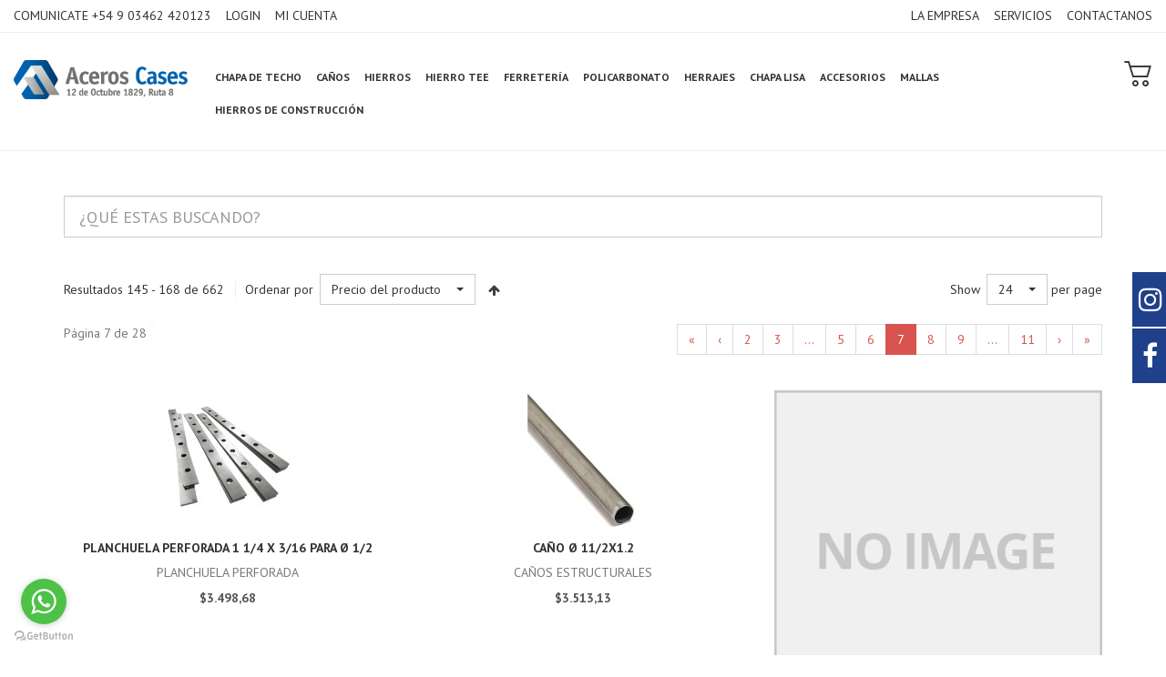

--- FILE ---
content_type: text/html; charset=utf-8
request_url: http://www.aceroscases.com/sitio/catalogo/results,145-168
body_size: 14468
content:
<!DOCTYPE html>
<html lang="es-es" dir="ltr" class="responsive com-virtuemart view-category no-layout no-task itemid-121 version-3.20.0 joomla-3">
<head>
	<base href="http://www.aceroscases.com/sitio/catalogo/results,145-168" />
	<meta http-equiv="content-type" content="text/html; charset=utf-8" />
	<meta http-equiv="X-UA-Compatible" content="IE=edge" />
	<meta name="title" content="Bienvenido a www.aceroscases.com" />
	<meta name="HandheldFriendly" content="true" />
	<meta name="apple-touch-fullscreen" content="yes" />
	<meta name="viewport" content="width=device-width, initial-scale=1.0" />
	<meta name="description" content=". Leer más" />
	<meta name="generator" content="Joomla! - Open Source Content Management" />
	<title>Bienvenido a www.aceroscases.com</title>
	<link href="http://www.aceroscases.com/sitio/catalogo" rel="canonical" />
	<link href="//fonts.gstatic.com" rel="dns-prefetch" />
	<link href="/sitio/images/fav.png" rel="shortcut icon" type="image/x-icon" />
	<link href="/sitio/components/com_virtuemart/assets/css/chosen.css?vmver=92eec52e" rel="stylesheet" type="text/css" />
	<link href="/sitio/components/com_virtuemart/assets/css/jquery.fancybox-1.3.4.css?vmver=92eec52e" rel="stylesheet" type="text/css" />
	<link href="/sitio/media/vpframework/css/bootstrap.min.css?v=6.19" rel="stylesheet" type="text/css" />
	<link href="/sitio/media/vpframework/css/font-awesome.css?v=6.19" rel="stylesheet" type="text/css" />
	<link href="/sitio/media/vpframework/css/animate.css?v=6.19" rel="stylesheet" type="text/css" />
	<link href="/sitio/media/vpframework/css/bootstrap-dialog.min.css?v=6.19" rel="stylesheet" type="text/css" />
	<link href="/sitio/media/vpframework/css/bootstrap-select.min.css?v=6.19" rel="stylesheet" type="text/css" />
	<link href="/sitio/media/vpframework/css/jquery.owl.carousel.min.css?v=6.19" rel="stylesheet" type="text/css" />
	<link href="/sitio/media/vpframework/css/jquery.nanoscroller.min.css?v=6.19" rel="stylesheet" type="text/css" />
	<link href="/sitio/media/vpframework/css/jquery.mmenu.all.min.css?v=6.19" rel="stylesheet" type="text/css" />
	<link href="/sitio/templates/vp_smart/css/menu.css?v=3.20.0" rel="stylesheet" type="text/css" />
	<link href="/sitio/templates/vp_smart/css/megamenu.css?v=3.20.0" rel="stylesheet" type="text/css" />
	<link href="/sitio/templates/vp_smart/css/offcanvas.css?v=3.20.0" rel="stylesheet" type="text/css" />
	<link href="/sitio/templates/vp_smart/css/virtuemart.css?v=3.20.0" rel="stylesheet" type="text/css" />
	<link href="/sitio/templates/vp_smart/css/template.css?v=3.20.0" rel="stylesheet" type="text/css" />
	<link href="/sitio/templates/vp_smart/css/template-responsive.css?v=3.20.0" rel="stylesheet" type="text/css" />
	<link href="/sitio/templates/vp_smart/css/virtuemart-responsive.css?v=3.20.0" rel="stylesheet" type="text/css" />
	<link href="http://fonts.googleapis.com/css?family=PT+Sans%3Aregular%2C700&subnet=latin" rel="stylesheet" type="text/css" />
	<link href="http://www.aceroscases.com/sitio/modules/mod_jf_sidebuttons/assets/jf_sb.min.css" rel="stylesheet" type="text/css" />
	<link href="/sitio/modules/mod_vp_ajax_search/assets/css/module.css?ver=1.2" rel="stylesheet" type="text/css" />
	<link href="/sitio/templates/vp_smart/css/themes/default.css?v=3.20.0" rel="stylesheet" type="text/css" />
	<style type="text/css">
		.vpf-colorfield-54757271756f697365 {background-color: #40E0D0 !important}
		.vpf-colorfield-426c7565 {background-color: #3c4477 !important}
		.vpf-colorfield-507572706c65 {background-color: #800080 !important}
		.vpf-colorfield-50696e6b {background-color: #FFCBDB !important}
		.vpf-colorfield-526564 {background-color: #d34b56 !important}
		.vpf-colorfield-47726179 {background-color: #9FA8AB !important}
		.vpf-colorfield-5768697465 {background-color: #FFF !important}
		.btn-colorfield.vpf-colorfield-5768697465 {border-color: #DDD !important}
		.vpf-colorfield-426c61636b {background-color: #000 !important}
		.vpf-colorfield-4e617679 {background-color: #222035 !important}
		.vpf-colorfield-42726f776e {background-color: #915039 !important}
		.vpf-colorfield-477265656e {background-color: #5eb160 !important}		body {
			font-family: 'PT Sans', Verdana, sans-serif;
		}
		h1, h2, h3, h4, h5 {
			font-family: 'PT Sans', Verdana, sans-serif;
			font-weight: 700;
		}

.vpajaxsearch-suggestion {
	width: 25%;
}
@media (min-width: 992px) and (max-width: 1200px) {
	.vpajaxsearch-suggestion {
		width: 33.33333333%;
	}
}
@media(min-width: 768px) and (max-width: 991px) {
	.vpajaxsearch-suggestion {
		width: 50%;
	}
}
@media(max-width: 767px) {
	.vpajaxsearch-suggestion {
		width: 100%;
	}
}

	</style>
	<script type="application/json" class="joomla-script-options new">{"csrf.token":"5b764a4e85ece3d9bdd83cdfab377df3","system.paths":{"root":"\/sitio","base":"\/sitio"},"joomla.jtext":{"TPL_VP_SMART_SELECTPICKER_NOTHING_SELECTED":"Nothing selected","TPL_VP_SMART_SELECTPICKER_NO_RESULT":"No results match","TPL_VP_SMART_SELECTPICKER_ITEM_SELECTED":"{0} item selected","TPL_VP_SMART_SELECTPICKER_N_ITEMS_SELECTED":"{0} items selected","TPL_VP_SMART_SELECTPICKER_ITEM_LIMIT_REACHED":"Limit reached ({n} item max)","TPL_VP_SMART_SELECTPICKER_N_ITEMS_LIMIT_REACHED":"Limit reached ({n} items max)","TPL_VP_SMART_SELECTPICKER_GROUP_ITEM_LIMIT_REACHED":"Group limit reached ({n} item max)","TPL_VP_SMART_SELECTPICKER_GROUP_N_ITEMS_LIMIT_REACHED":"Group limit reached ({n} items max)","TPL_VP_SMART_SELECTPICKER_SELECT_ALL":"Select All","TPL_VP_SMART_SELECTPICKER_DESELECT_ALL":"Deselect All","TPL_VP_SMART_SELECTPICKER_SEPARATOR":", ","PLG_SYSTEM_VPFRAMEWORK_ITEM_ADDED":"Item added successfully","JLIB_FORM_FIELD_INVALID":"Campo inv\u00e1lido:&#160","JALL":"Todos","JCANCEL":"Cancelar","JSAVE":"Guardar","JSHOW":"Mostrar","JSUBMIT":"Enviar","JYES":"S\u00ed","JNO":"No","ERROR":"Error","MESSAGE":"Mensaje","NOTICE":"Aviso","WARNING":"Advertencia","JLIB_HTML_BEHAVIOR_CLOSE":"Cerrar","PLG_SYSTEM_VPFRAMEWORK_COMPARE":"Compare","PLG_SYSTEM_VPFRAMEWORK_WISHLIST_SHOW":"Show Wishlist","COM_VIRTUEMART_PRODUCT_ADDED_SUCCESSFULLY":"Producto a\u00f1adido con \u00e9xito"}}</script>
	<script src="/sitio/media/jui/js/jquery.min.js?4f6a2e8f03ecb47b3dfcac741bd40c87" type="text/javascript"></script>
	<script src="/sitio/media/jui/js/jquery-noconflict.js?4f6a2e8f03ecb47b3dfcac741bd40c87" type="text/javascript"></script>
	<script src="/sitio/media/jui/js/jquery-migrate.min.js?4f6a2e8f03ecb47b3dfcac741bd40c87" type="text/javascript"></script>
	<script src="/sitio/media/vpframework/js/media/system/js/core.js" type="text/javascript"></script>
	<script src="/sitio/templates/vp_smart/js/jquery-ui.min.js" type="text/javascript"></script>
	<script src="/sitio/components/com_virtuemart/assets/js/jquery.ui.autocomplete.html.js" type="text/javascript"></script>
	<script src="/sitio/components/com_virtuemart/assets/js/jquery.noconflict.js" type="text/javascript" async="async"></script>
	<script src="/sitio/templates/vp_smart/js/vmsite.js?vmver=92eec52e" type="text/javascript"></script>
	<script src="/sitio/components/com_virtuemart/assets/js/chosen.jquery.min.js?vmver=92eec52e" type="text/javascript"></script>
	<script src="/sitio/templates/vp_smart/js/vmprices.js?vmver=92eec52e" type="text/javascript"></script>
	<script src="/sitio/components/com_virtuemart/assets/js/fancybox/jquery.fancybox-1.3.4.pack.js?vmver=1.3.4" type="text/javascript"></script>
	<script src="/sitio/templates/vp_smart/js/dynupdate.js?vmver=92eec52e" type="text/javascript"></script>
	<script src="/sitio/media/vpframework/js/modernizr.min.js?v=6.19" type="text/javascript"></script>
	<script src="/sitio/media/vpframework/js/fix-ui-conflict.js" type="text/javascript"></script>
	<script src="/sitio/media/vpframework/js/bootstrap.min.js?v=6.19" type="text/javascript"></script>
	<script src="/sitio/media/vpframework/js/vpframework.min.js?v=6.19" type="text/javascript"></script>
	<script src="/sitio/media/vpframework/js/bootstrap-dialog.min.js?v=6.19" type="text/javascript"></script>
	<script src="/sitio/media/vpframework/js/bootstrap-select.min.js?v=6.19" type="text/javascript"></script>
	<script src="/sitio/media/vpframework/js/jquery.easing.min.js?v=6.19" type="text/javascript"></script>
	<script src="/sitio/media/vpframework/js/jquery.hoverIntent.min.js?v=6.19" type="text/javascript"></script>
	<script src="/sitio/media/vpframework/js/jquery.lazyload.min.js?v=6.19" type="text/javascript"></script>
	<script src="/sitio/media/vpframework/js/jquery.raty.min.js?v=6.19" type="text/javascript"></script>
	<script src="/sitio/media/vpframework/js/jquery.waitforimages.min.js?v=6.19" type="text/javascript"></script>
	<script src="/sitio/media/vpframework/js/jquery.equalheight.min.js?v=6.19" type="text/javascript"></script>
	<script src="/sitio/media/vpframework/js/jquery.owl.carousel.min.js?v=6.19" type="text/javascript"></script>
	<script src="/sitio/media/vpframework/js/scrollreveal.min.js?v=6.19" type="text/javascript"></script>
	<script src="/sitio/media/vpframework/js/jquery.nanoscroller.min.js?v=6.19" type="text/javascript"></script>
	<script src="/sitio/media/vpframework/js/jquery.mmenu.all.min.js?v=6.19" type="text/javascript"></script>
	<script src="/sitio/templates/vp_smart/js/menu.min.js?v=3.20.0" type="text/javascript"></script>
	<script src="/sitio/templates/vp_smart/js/megamenu.min.js?v=3.20.0" type="text/javascript"></script>
	<script src="/sitio/templates/vp_smart/js/offcanvas.min.js?v=3.20.0" type="text/javascript"></script>
	<script src="/sitio/templates/vp_smart/js/template.min.js?v=3.20.0" type="text/javascript"></script>
	<script src="/sitio/templates/vp_smart/js/system/core.js?4f6a2e8f03ecb47b3dfcac741bd40c87" type="text/javascript"></script>
	<script src="/sitio/media/system/js/punycode.js?4f6a2e8f03ecb47b3dfcac741bd40c87" type="text/javascript"></script>
	<script src="/sitio/templates/vp_smart/js/system/validate.js?4f6a2e8f03ecb47b3dfcac741bd40c87" type="text/javascript"></script>
	<script src="/sitio/modules/mod_vp_ajax_search/assets/js/ajaxsearch.min.js?ver=1.2" type="text/javascript"></script>
	<script type="text/javascript">
//<![CDATA[ 
if (typeof Virtuemart === "undefined"){
	var Virtuemart = {};}
var vmSiteurl = 'http://www.aceroscases.com/sitio/' ;
Virtuemart.vmSiteurl = vmSiteurl;
var vmLang = '&lang=es';
Virtuemart.vmLang = vmLang; 
var vmLangTag = 'es';
Virtuemart.vmLangTag = vmLangTag;
var Itemid = '&Itemid=121';
Virtuemart.addtocart_popup = "1" ; 
var vmCartError = Virtuemart.vmCartError = "Hubo un error al actualizar su carro.";
var usefancy = true; //]]>
var sr = window.sr || ScrollReveal();
    jQuery(document).ready(function($) {
        $(window).on('load', function() {
            $(document).trigger('updateVirtueMartCartModule');
        });
    });
    
	</script>
	<script type="application/json" class="vpf-script-options new">{"UPDATE_TOKEN":0,"VP_MINICART_MODULE_CLASS":"vp-minicart","URI":"\/sitio\/index.php","AJAXURI":"\/sitio\/index.php?option=com_ajax&plugin=vpframework&format=json","PATH":"http:\/\/www.aceroscases.com\/sitio\/","TOKEN":"5b764a4e85ece3d9bdd83cdfab377df3","ITEMID":121}</script>

</head>
<body>
    <div class="vpf-wrapper">
                    	<div class="vpf-topbar">
		<div class="container-fluid">
			<div class="inner-container">
				<div class="row">
											<div class="top-left col-xs-12 col-sm-6 col-md-6">
							<div class="inline-mod hidden-xs" data-mod-id="107"><div class="topmod-content">

<div class="custom hidden-xs"  >
	<p>COMUNICATE +54 9 03462 420123</p></div>
</div></div><div class="inline-mod" data-mod-id="106"><div class="topmod-content"><ul class="nav list-inline">
<li class="menuitem item-122"><a  data-modallogin="1" data-loginreturn="aHR0cDovL3d3dy5hY2Vyb3NjYXNlcy5jb20vc2l0aW8vY2F0YWxvZ28vcmVzdWx0cywxNDUtMTY4" data-logoutreturn="aHR0cDovL3d3dy5hY2Vyb3NjYXNlcy5jb20vc2l0aW8vY2F0YWxvZ28vcmVzdWx0cywxNDUtMTY4" href="/sitio/login" >LOGIN</a></li><li class="menuitem item-123"><a href="/sitio/mi-cuenta" >MI CUENTA</a></li></ul>
</div></div>
						</div>
																<div class="top-right col-xs-12 col-sm-6 col-md-6">
							<div class="inline-mod right"><div class="topmod-content"><ul class="nav list-inline">
<li class="menuitem item-313"><a href="/sitio/la-empresa" >LA EMPRESA</a></li><li class="menuitem item-314"><a href="/sitio/servicios" >SERVICIOS</a></li><li class="menuitem item-315"><a href="https://api.whatsapp.com/send/?phone=5493462300518&amp;text&amp;type=phone_number&amp;app_absent=0" >CONTACTANOS</a></li></ul>
</div></div>
						</div>
									</div>
			</div>
		</div>
	</div>
            <header id="vpf-header" class="affix-on-scroll">
	<div class="header-top">
		<div class="container-fluid">
			<div class="inner-container">
				<div class="row row-condensed">
					<div class="col-md-2 vpf-logo col-sm-11 col-xs-11">
						<a class="brand" href="/sitio/"><img class="site-logo logo-mobile visible-xs img-responsive" src="http://www.aceroscases.com/sitio/images/logo-weMOVILb.png" alt="ACEROS CASES" /><img class="site-logo logo-tablet img-responsive visible-sm" src="http://www.aceroscases.com/sitio/images/logo-web.png" alt="ACEROS CASES" /><img class="site-logo logo-general img-responsive visible-md visible-lg" src="http://www.aceroscases.com/sitio/images/logo-web.png" alt="ACEROS CASES" /></a>
					</div>
										<div class="offcanvas-toggle-container hidden-lg hidden-md">
						<a class="btn navbar-toggle vpf-offcanvas-toggle" href="#vpf-offcanvas">
							<span class="sr-only">Toggle menu</span>
							<i class="fa fa-bars fa-2x"></i>
						</a>
					</div>
																<div class="col-md-9 header-add-margin hidden-sm hidden-xs">
							<nav class="navbar navbar-mainmenu visible-md-block visible-lg-block vpf-mainmenu" role="navigation">
								<div class="collapse navbar-collapse vpf-mega-menu-container">
									<ul class="nav navbar-nav vpf-menu" data-animate="slide" data-easing-open="easeInQuad" data-easing-close="easeInQuad" data-easing-time="150">
<li class="vmcategory vmcat-100 level-1 deeper parent mega-expand"><a href="/sitio/catalogo/chapa-de-techo" ><span class="menu-title">CHAPA DE TECHO</span></a>
<div class="mega-sub-cont vm-category mega-menu-expand" data-megamenu-width="200"><ul class="row row-condensed"><li class="vmcategory vmcat-111 level-2 submenu col-xs-12"><a href="/sitio/catalogo/chapa-de-techo/chapa-cincalum" ><span class="menu-title">Chapa cincalum</span></a>
</li><li class="vmcategory vmcat-112 level-2 submenu col-xs-12"><a href="/sitio/catalogo/chapa-de-techo/chapa-color" ><span class="menu-title">Chapa color</span></a>
</li></ul></div></li><li class="vmcategory vmcat-104 level-1 deeper parent mega-expand"><a href="/sitio/catalogo/caños" ><span class="menu-title">CAÑOS</span></a>
<div class="mega-sub-cont vm-category mega-menu-expand" data-megamenu-width="200"><ul class="row row-condensed"><li class="vmcategory vmcat-122 level-2 submenu col-xs-12"><a href="/sitio/catalogo/caños/caños-estructurales" ><span class="menu-title">Caños Estructurales </span></a>
</li></ul></div></li><li class="vmcategory vmcat-102 level-1 deeper parent mega-expand"><a href="/sitio/catalogo/hierros" ><span class="menu-title">HIERROS</span></a>
<div class="mega-sub-cont vm-category mega-menu-expand" data-megamenu-width="200"><ul class="row row-condensed"><li class="vmcategory vmcat-107 level-2 submenu col-xs-12"><a href="/sitio/catalogo/hierros/hierro-herrero" ><span class="menu-title">Hierro herrero</span></a>
</li><li class="vmcategory vmcat-108 level-2 submenu col-xs-12"><a href="/sitio/catalogo/hierros/ángulos" ><span class="menu-title">Ángulos</span></a>
</li><li class="vmcategory vmcat-101 level-2 submenu deeper parent mega-group col-xs-12"><a href="/sitio/catalogo/hierros/planchuelas" ><span class="menu-title">PLANCHUELAS</span></a>
<div class="mega-sub-cont vm-category mega-menu-group" data-megamenu-width="200"><ul class="row row-condensed"><li class="vmcategory vmcat-109 level-3 submenu col-xs-12"><a href="/sitio/catalogo/hierros/planchuelas/planchuela" ><span class="menu-title">Planchuela</span></a>
</li><li class="vmcategory vmcat-110 level-3 submenu col-xs-12"><a href="/sitio/catalogo/hierros/planchuelas/planchuela-perforada" ><span class="menu-title">Planchuela perforada</span></a>
</li></ul></div></li></ul></div></li><li class="vmcategory vmcat-124 level-1"><a href="/sitio/catalogo/hierro-tee" ><span class="menu-title">HIERRO TEE</span></a>
</li><li class="vmcategory vmcat-120 level-1"><a href="/sitio/catalogo/ferretería" ><span class="menu-title">Ferretería</span></a>
</li><li class="vmcategory vmcat-126 level-1"><a href="/sitio/catalogo/policarbonato" ><span class="menu-title">POLICARBONATO</span></a>
</li><li class="vmcategory vmcat-123 level-1"><a href="/sitio/catalogo/carros" ><span class="menu-title">HERRAJES</span></a>
</li><li class="vmcategory vmcat-105 level-1 deeper parent mega-expand"><a href="/sitio/catalogo/chapa-lisa" ><span class="menu-title">CHAPA LISA</span></a>
<div class="mega-sub-cont vm-category mega-menu-expand" data-megamenu-width="200"><ul class="row row-condensed"><li class="vmcategory vmcat-113 level-2 submenu col-xs-12"><a href="/sitio/catalogo/chapa-lisa/galvanizada" ><span class="menu-title">Galvanizada</span></a>
</li><li class="vmcategory vmcat-114 level-2 submenu col-xs-12"><a href="/sitio/catalogo/chapa-lisa/doble-decapada" ><span class="menu-title">Doble decapada</span></a>
</li></ul></div></li><li class="vmcategory vmcat-99 level-1 deeper parent mega-expand"><a href="/sitio/catalogo/accesorios" ><span class="menu-title">ACCESORIOS</span></a>
<div class="mega-sub-cont vm-category mega-menu-expand" data-megamenu-width="200"><ul class="row row-condensed"><li class="vmcategory vmcat-118 level-2 submenu col-xs-12"><a href="/sitio/catalogo/accesorios/zinguería" ><span class="menu-title">Zinguería</span></a>
</li><li class="vmcategory vmcat-119 level-2 submenu col-xs-12"><a href="/sitio/catalogo/accesorios/polyespuma" ><span class="menu-title">Polyespuma</span></a>
</li></ul></div></li><li class="vmcategory vmcat-103 level-1 deeper parent mega-expand"><a href="/sitio/catalogo/mallas" ><span class="menu-title">MALLAS</span></a>
<div class="mega-sub-cont vm-category mega-menu-expand" data-megamenu-width="200"><ul class="row row-condensed"><li class="vmcategory vmcat-115 level-2 submenu col-xs-12"><a href="/sitio/catalogo/mallas/malla" ><span class="menu-title">Malla</span></a>
</li><li class="vmcategory vmcat-116 level-2 submenu col-xs-12"><a href="/sitio/catalogo/mallas/malla-de-piso" ><span class="menu-title">Malla de piso</span></a>
</li><li class="vmcategory vmcat-117 level-2 submenu col-xs-12"><a href="/sitio/catalogo/mallas/metal-desplegado" ><span class="menu-title">Metal desplegado</span></a>
</li></ul></div></li><li class="vmcategory vmcat-106 level-1 deeper"><a href="/sitio/catalogo/hierros-de-construcción" ><span class="menu-title">HIERROS DE CONSTRUCCIÓN</span></a>
<div class="mega-sub-cont vm-category mega-menu-expand" data-megamenu-width="200"><ul class="row row-condensed"></ul>
								</div>
							</nav>
						</div>
										<div class="col-md-1 last-group">
						<div class="navbar navbar-offcanvas">
														<div class="navbar-offcanvas-modules align-right" data-align="check">
																																									<div class="mini-cart-mod inline-block header-add-margin">
										<div class="vp-minicart">
	<div class="vp-dropmod-container">
		<div class="vp-dropmod-anchor btn-jewel-group">
			<a href="/sitio/catalogo/cart" class="color-base empty">
				<i class="fa fa-smart-cart-o fa-2x"></i>
			</a>
			<div class="jewel jewel-top jewel-invert hide">
				<span class="product-count">0</span>
			</div>
		</div>
		<span class="mini-cart-total"> $0,00</span>
		<div class="vp-dropmod-inner">
			<div class="vp-dropmod-contents">
									<div class="vp-dropmod-header empty">
						<div class="row row-mini">
							<div class="col-xs-12 align-center">
								No hay productos en su carro.							</div>
						</div>
					</div>
								<div class="vp-dropmod-loader hide"><div class="inner"></div></div>
			</div>	
		</div>		
	</div>
</div>


									</div>
																									<div class="scroll-to-top-cont inline-block hidden-md hidden-lg">
										<a href="#" class="scroll-to-top-sm color-base" data-scroll="top">
											<span class="sr-only">Scroll to Top</span><i class="fa fa-angle-double-up fa-2x"></i>
										</a>
										<a href="#" class="scroll-to-bottom-sm color-base" data-scroll="bottom">
											<span class="sr-only">PLG_SYSTEM_VPFRAMEWORK_SCROLL_TO_BOTTOM</span><i class="fa fa-angle-double-down fa-2x"></i>
										</a>
									</div>
															</div>
													</div>
					</div>
				</div>
			</div>
		</div>
			</div>
</header>                            
                <div id="mainbody">
	<div class="container">
		<div class="inner-container">
										<section class="main-top-horizontal">
					<div class="row">
						<div class="col-md-12 col-xs-12 horizontal-module"><div class="module-cont module-autowidth" data-mod-id="103"><div class="search">
	<form action="/sitio/catalogo/results,1-24?search=true" data-action="/sitio/component/ajax/?module=vp_ajax_search&amp;method=get&amp;format=json&amp;Itemid=121" class="vpajaxsearch-line-loader" method="get" data-searchform>
					<div class="vpajaxsearch-loader-wrapper"><div class="vpajaxsearch-loader"></div></div>
						<input type="search" name="keyword" id="mod-vp-ajax-search-searchword" class="form-control search-query input-lg" value="" placeholder="¿QUÉ ESTAS BUSCANDO?" autocomplete="off" data-ajaxsearch="true" data-foundtext="PRODUCTOS ENCONTRADOS" data-viewalltext="VER TODO" data-limit="12" data-catid="0" data-minchars="2" />
					<input type="hidden" name="option" value="com_virtuemart" />
					<input type="hidden" name="view" value="category" />
					<input type="hidden" name="limitstart" value="0" />
					<input type="hidden" name="virtuemart_category_id" value="0" />
			</form>
</div></div></div><div class="clearfix visible-md visible-lg"></div><div class="clearfix visible-sm"></div><div class="clearfix visible-xs"></div>
					</div>
				</section>
						<div class="row">
								<div id="content" class="col-xs-12 col-sm-12 col-md-12">
															<main id="main" role="main">
						<div id="system-message-container">
	</div>

						<section class="category-view">
		
		
		
	<div class="browse-view">
				
				
					<div class="toolbar">
				<div class="toolbar-inner clearfix">
					<span class="productlist-result hidden-xs hidden-sm">
Resultados 145 - 168 de 662</span>
															
																												<span class="category-order-by no-border-mobile">
									<label for="product_orderby">Ordenar por</label>
									<select id="product_orderby" name="product_orderby" onchange="document.location.replace(this.value);" class="form-control selectpicker" data-dropup-auto="false">
	<option value="/sitio/catalogo/dirDesc/results,145-168?language=es-ES&amp;keyword=" selected="selected">Precio del producto</option>
	<option value="/sitio/catalogo/by,product_name/results,145-168?language=es-ES&amp;keyword=">Producto</option>
	<option value="/sitio/catalogo/by,product_sales/results,145-168?language=es-ES&amp;keyword=">Ventas del producto</option>
</select>
									<a href="/sitio/catalogo/dirDesc/results,145-168?language=es-ES&amp;keyword=" class="btn btn-switch" title=" +/-">
																					<span class="fa fa-arrow-up"></span>
																			</a>
								</span>
																			
												
												
													<span class="category-result-counter pull-right hidden-xs">
								<label for="product_list_limitbox">Show</label>
								<select id="product_list_limitbox" name="product_list_limitbox" onchange="document.location.replace(this.value);" class="form-control selectpicker">
	<option value="/sitio/catalogo/results,145-159">15</option>
	<option value="/sitio/catalogo/results,145-168" selected="selected">24</option>
	<option value="/sitio/catalogo/results,145-174">30</option>
	<option value="/sitio/catalogo/results,145-204">60</option>
	<option value="/sitio/catalogo/results,145-294">150</option>
</select>
								<span>per page</span>
							</span>
															</div>
			</div>
				
					
							<div class="paginaton-cont top-pagination hidden-xs">
					<div class="row row-condensed">
						<div class="col-sm-3">
							<div class="pagination-counter-limit-cont">
								<span class="page-counter text-muted">Página 7 de 28</span>
																	<div class="btn-group bootstrap-select form-control">
										&nbsp;
									</div>
															</div>
						</div>
						<div class="col-sm-9 align-right align-center-xs">
							<ul class="pagination"><li><a title="Inicio" href="/sitio/catalogo" class="pagenav">&laquo;</a></li><li><a title="Anterior" href="/sitio/catalogo/results,121-144" class="pagenav">&lsaquo;</a></li><li class="hidden-xs"><a title="2" href="/sitio/catalogo/results,25-48" class="pagenav">2</a></li><li class="hidden-xs"><a title="3" href="/sitio/catalogo/results,49-72" class="pagenav">3</a></li><li class="hidden-xs"><a title="4" href="/sitio/catalogo/results,73-96" class="pagenav">...</a></li><li class="hidden-xs"><a title="5" href="/sitio/catalogo/results,97-120" class="pagenav">5</a></li><li class="hidden-xs"><a title="6" href="/sitio/catalogo/results,121-144" class="pagenav">6</a></li><li class="active hidden-xs"><a>7</a></li><li class="hidden-xs"><a title="8" href="/sitio/catalogo/results,169-192" class="pagenav">8</a></li><li class="hidden-xs"><a title="9" href="/sitio/catalogo/results,193-216" class="pagenav">9</a></li><li class="hidden-xs"><a title="10" href="/sitio/catalogo/results,217-240" class="pagenav">...</a></li><li class="hidden-xs"><a title="11" href="/sitio/catalogo/results,241-264" class="pagenav">11</a></li><li><a title="Siguiente" href="/sitio/catalogo/results,169-192" class="pagenav">&rsaquo;</a></li><li><a title="Final" href="/sitio/catalogo/results,649-672" class="pagenav">&raquo;</a></li></ul>						</div>
					</div>
				</div>
						
			<div class="product-listing mode-grid">
					<div class="row">
								<div class="product product-item col-xs-6 col-sm-6 col-md-4 col-lg-4">
				<div class="product-inner">
					<a href="/sitio/catalogo/hierros/planchuelas/planchuela-perforada/planchuela-perforada-1-1-4-x-3-16-para-ø-1-2-detalle">
											</a>
					<div class="product-image-cont">
						<a href="/sitio/catalogo/hierros/planchuelas/planchuela-perforada/planchuela-perforada-1-1-4-x-3-16-para-ø-1-2-detalle">
															<img  class="responsive-image display-always-image"  loading="lazy"  src="/sitio/images/virtuemart/product/resized/Planchuela Perforada2_0x150.jpg"  alt="Planchuela Perforada2"  />													</a>
							<div class="product-action-buttons display-on-mouseover" data-animate="fadeInUp animated-faster">
		<button type="button" class="btn-hover-addtocart btn btn-foricon hasTooltip" title="Añadir al carro"><i class="fa fa-smart-cart-o"></i><span class="sr-only">Añadir al carro</span></button><button type="button" class="vpf-quickview-btn btn btn-foricon hasTooltip" title="Quick View" data-productid="180" data-catid="110" data-productname="Planchuela Perforada 1 1/4 x 3/16 para Ø 1/2"><i class="fa fa-smart-search"></i><span class="sr-only">Quick View</span></button>	</div>
					</div>
					<div class="product-name-cont">
						<h3 class="product-name">
							<a href="/sitio/catalogo/hierros/planchuelas/planchuela-perforada/planchuela-perforada-1-1-4-x-3-16-para-ø-1-2-detalle" title="Planchuela Perforada 1 1/4 x 3/16 para Ø 1/2" class="hover-invert">Planchuela Perforada 1 1/4 x 3/16 para Ø 1/2</a>
						</h3>
					</div>
											<div class="product-cat-name-cont">
							<span class="text-muted category-name">Planchuela perforada</span>
						</div>
																					<div class="product-price-cont">
							    <div class="product-price" id="productPrice180">
                                                                    <div class="product-sales-price">
                <div class="PricesalesPrice vm-display vm-price-value"><span class="vm-price-desc"></span><span class="PricesalesPrice"> $3.498,68</span></div>            </div>
                                                </div>
						</div>
																<div class="product-addtocart-cont hide">
							<div class="addtocart-area">
	<form method="post" class="product js-recalculate" action="/sitio/catalogo" target="_parent">
					<div class="addtocart-bar clearfix is-list">

													<span class="quantity-box-cont quantity-box hide">
					<input type="text" class="form-control input-lg quantity-input js-recalculate" name="quantity[]" data-errStr="¡Puede comprar este producto solo en múltiplos de %s piezas!" value="1" init="1" step="1" />
					<span class="quantity-controls-cont">
						<button type="button" class="quantity-controls quantity-plus"><i class="fa fa-angle-up"></i></button>
						<button type="button" class="quantity-controls quantity-minus"><i class="fa fa-angle-down"></i></button>
					</span>
				</span>
						
							<span class="addtocart-button-cont">
					<input type="submit" name="addtocart" class="btn btn-primary btn-addtocart btn-md addtocart-button" value="Añadir al carro" title="Añadir al carro" />									</span>
				<noscript><input type="hidden" name="task" value="add"/></noscript>
						
						
			</div>
		<input type="hidden" name="option" value="com_virtuemart" />
		<input type="hidden" name="view" value="cart" />
		<input type="hidden" name="virtuemart_product_id[]" value="180" />
		<input type="hidden" class="pname" value="Planchuela Perforada 1 1/4 x 3/16 para Ø 1/2" />
					<input type="hidden" name="Itemid" value="121" />
			</form>
</div>						</div>
									</div>
			</div>
																				<div class="product product-item col-xs-6 col-sm-6 col-md-4 col-lg-4">
				<div class="product-inner">
					<a href="/sitio/catalogo/caños/caños-estructurales/caño-red-11-2-1-2-detalle">
											</a>
					<div class="product-image-cont">
						<a href="/sitio/catalogo/caños/caños-estructurales/caño-red-11-2-1-2-detalle">
															<img  class="responsive-image display-always-image"  loading="lazy"  src="/sitio/images/virtuemart/product/resized/canos-redondos-mediano-alta41-80d928871a946366c416057266805632-640-03_0x150.jpg"  alt="canos-redondos-mediano-alta41-80d928871a946366c416057266805632-640-03"  />													</a>
							<div class="product-action-buttons display-on-mouseover" data-animate="fadeInUp animated-faster">
		<button type="button" class="btn-hover-addtocart btn btn-foricon hasTooltip" title="Añadir al carro"><i class="fa fa-smart-cart-o"></i><span class="sr-only">Añadir al carro</span></button><button type="button" class="vpf-quickview-btn btn btn-foricon hasTooltip" title="Quick View" data-productid="560" data-catid="122" data-productname="Caño Ø 11/2x1.2"><i class="fa fa-smart-search"></i><span class="sr-only">Quick View</span></button>	</div>
					</div>
					<div class="product-name-cont">
						<h3 class="product-name">
							<a href="/sitio/catalogo/caños/caños-estructurales/caño-red-11-2-1-2-detalle" title="Caño Ø 11/2x1.2" class="hover-invert">Caño Ø 11/2x1.2</a>
						</h3>
					</div>
											<div class="product-cat-name-cont">
							<span class="text-muted category-name">Caños Estructurales </span>
						</div>
																					<div class="product-price-cont">
							    <div class="product-price" id="productPrice560">
                                                                    <div class="product-sales-price">
                <div class="PricesalesPrice vm-display vm-price-value"><span class="vm-price-desc"></span><span class="PricesalesPrice"> $3.513,13</span></div>            </div>
                                                </div>
						</div>
																<div class="product-addtocart-cont hide">
							<div class="addtocart-area">
	<form method="post" class="product js-recalculate" action="/sitio/catalogo" target="_parent">
					<div class="addtocart-bar clearfix is-list">

													<span class="quantity-box-cont quantity-box hide">
					<input type="text" class="form-control input-lg quantity-input js-recalculate" name="quantity[]" data-errStr="¡Puede comprar este producto solo en múltiplos de %s piezas!" value="1" init="1" step="1" />
					<span class="quantity-controls-cont">
						<button type="button" class="quantity-controls quantity-plus"><i class="fa fa-angle-up"></i></button>
						<button type="button" class="quantity-controls quantity-minus"><i class="fa fa-angle-down"></i></button>
					</span>
				</span>
						
							<span class="addtocart-button-cont">
					<input type="submit" name="addtocart" class="btn btn-primary btn-addtocart btn-md addtocart-button" value="Añadir al carro" title="Añadir al carro" />									</span>
				<noscript><input type="hidden" name="task" value="add"/></noscript>
						
						
			</div>
		<input type="hidden" name="option" value="com_virtuemart" />
		<input type="hidden" name="view" value="cart" />
		<input type="hidden" name="virtuemart_product_id[]" value="560" />
		<input type="hidden" class="pname" value="Caño Ø 11/2x1.2" />
					<input type="hidden" name="Itemid" value="121" />
			</form>
</div>						</div>
									</div>
			</div>
													<div class="clearfix visible-sm"></div>
														<div class="clearfix visible-xs"></div>
															<div class="product product-item col-xs-6 col-sm-6 col-md-4 col-lg-4">
				<div class="product-inner">
					<a href="/sitio/catalogo/ferretería/disco-de-corte-114x1x22-detalle">
											</a>
					<div class="product-image-cont">
						<a href="/sitio/catalogo/ferretería/disco-de-corte-114x1x22-detalle">
															<img  class="responsive-image display-always-image"  loading="lazy"  src="/sitio/components/com_virtuemart/assets/images/vmgeneral/noimage_new.gif"  alt="Imagen no encontrada "  />													</a>
							<div class="product-action-buttons display-on-mouseover" data-animate="fadeInUp animated-faster">
		<button type="button" class="btn-hover-addtocart btn btn-foricon hasTooltip" title="Añadir al carro"><i class="fa fa-smart-cart-o"></i><span class="sr-only">Añadir al carro</span></button><button type="button" class="vpf-quickview-btn btn btn-foricon hasTooltip" title="Quick View" data-productid="429" data-catid="120" data-productname="Disco de corte 114x1x22"><i class="fa fa-smart-search"></i><span class="sr-only">Quick View</span></button>	</div>
					</div>
					<div class="product-name-cont">
						<h3 class="product-name">
							<a href="/sitio/catalogo/ferretería/disco-de-corte-114x1x22-detalle" title="Disco de corte 114x1x22" class="hover-invert">Disco de corte 114x1x22</a>
						</h3>
					</div>
											<div class="product-cat-name-cont">
							<span class="text-muted category-name">Ferretería</span>
						</div>
																					<div class="product-price-cont">
							    <div class="product-price" id="productPrice429">
                                                                    <div class="product-sales-price">
                <div class="PricesalesPrice vm-display vm-price-value"><span class="vm-price-desc"></span><span class="PricesalesPrice"> $3.534,53</span></div>            </div>
                                                </div>
						</div>
																<div class="product-addtocart-cont hide">
							<div class="addtocart-area">
	<form method="post" class="product js-recalculate" action="/sitio/catalogo" target="_parent">
					<div class="addtocart-bar clearfix is-list">

													<span class="quantity-box-cont quantity-box hide">
					<input type="text" class="form-control input-lg quantity-input js-recalculate" name="quantity[]" data-errStr="¡Puede comprar este producto solo en múltiplos de %s piezas!" value="1" init="1" step="1" />
					<span class="quantity-controls-cont">
						<button type="button" class="quantity-controls quantity-plus"><i class="fa fa-angle-up"></i></button>
						<button type="button" class="quantity-controls quantity-minus"><i class="fa fa-angle-down"></i></button>
					</span>
				</span>
						
							<span class="addtocart-button-cont">
					<input type="submit" name="addtocart" class="btn btn-primary btn-addtocart btn-md addtocart-button" value="Añadir al carro" title="Añadir al carro" />									</span>
				<noscript><input type="hidden" name="task" value="add"/></noscript>
						
						
			</div>
		<input type="hidden" name="option" value="com_virtuemart" />
		<input type="hidden" name="view" value="cart" />
		<input type="hidden" name="virtuemart_product_id[]" value="429" />
		<input type="hidden" class="pname" value="Disco de corte 114x1x22" />
					<input type="hidden" name="Itemid" value="121" />
			</form>
</div>						</div>
									</div>
			</div>
							<div class="clearfix visible-lg"></div>
														<div class="clearfix visible-md"></div>
																					<div class="product product-item col-xs-6 col-sm-6 col-md-4 col-lg-4">
				<div class="product-inner">
					<a href="/sitio/catalogo/hierros/planchuelas/planchuela-7-8-1-4-detalle">
											</a>
					<div class="product-image-cont">
						<a href="/sitio/catalogo/hierros/planchuelas/planchuela-7-8-1-4-detalle">
															<img  class="responsive-image display-always-image"  loading="lazy"  src="/sitio/images/virtuemart/product/resized/planchuela 22 6_0x150.jpg"  alt="planchuela 22 6"  />													</a>
							<div class="product-action-buttons display-on-mouseover" data-animate="fadeInUp animated-faster">
		<button type="button" class="btn-hover-addtocart btn btn-foricon hasTooltip" title="Añadir al carro"><i class="fa fa-smart-cart-o"></i><span class="sr-only">Añadir al carro</span></button><button type="button" class="vpf-quickview-btn btn btn-foricon hasTooltip" title="Quick View" data-productid="714" data-catid="101" data-productname="Planchuela 7/8*1/4"><i class="fa fa-smart-search"></i><span class="sr-only">Quick View</span></button>	</div>
					</div>
					<div class="product-name-cont">
						<h3 class="product-name">
							<a href="/sitio/catalogo/hierros/planchuelas/planchuela-7-8-1-4-detalle" title="Planchuela 7/8*1/4" class="hover-invert">Planchuela 7/8*1/4</a>
						</h3>
					</div>
											<div class="product-cat-name-cont">
							<span class="text-muted category-name">PLANCHUELAS</span>
						</div>
																					<div class="product-price-cont">
							    <div class="product-price" id="productPrice714">
                                                                    <div class="product-sales-price">
                <div class="PricesalesPrice vm-display vm-price-value"><span class="vm-price-desc"></span><span class="PricesalesPrice"> $3.550,59</span></div>            </div>
                                                </div>
						</div>
																<div class="product-addtocart-cont hide">
							<div class="addtocart-area">
	<form method="post" class="product js-recalculate" action="/sitio/catalogo" target="_parent">
					<div class="addtocart-bar clearfix is-list">

													<span class="quantity-box-cont quantity-box hide">
					<input type="text" class="form-control input-lg quantity-input js-recalculate" name="quantity[]" data-errStr="¡Puede comprar este producto solo en múltiplos de %s piezas!" value="1" init="1" step="1" />
					<span class="quantity-controls-cont">
						<button type="button" class="quantity-controls quantity-plus"><i class="fa fa-angle-up"></i></button>
						<button type="button" class="quantity-controls quantity-minus"><i class="fa fa-angle-down"></i></button>
					</span>
				</span>
						
							<span class="addtocart-button-cont">
					<input type="submit" name="addtocart" class="btn btn-primary btn-addtocart btn-md addtocart-button" value="Añadir al carro" title="Añadir al carro" />									</span>
				<noscript><input type="hidden" name="task" value="add"/></noscript>
						
						
			</div>
		<input type="hidden" name="option" value="com_virtuemart" />
		<input type="hidden" name="view" value="cart" />
		<input type="hidden" name="virtuemart_product_id[]" value="714" />
		<input type="hidden" class="pname" value="Planchuela 7/8*1/4" />
					<input type="hidden" name="Itemid" value="121" />
			</form>
</div>						</div>
									</div>
			</div>
													<div class="clearfix visible-sm"></div>
														<div class="clearfix visible-xs"></div>
															<div class="product product-item col-xs-6 col-sm-6 col-md-4 col-lg-4">
				<div class="product-inner">
					<a href="/sitio/catalogo/caños/caños-estructurales/caño-estructural-20x50x1-2-detalle">
											</a>
					<div class="product-image-cont">
						<a href="/sitio/catalogo/caños/caños-estructurales/caño-estructural-20x50x1-2-detalle">
															<img  class="responsive-image display-always-image"  loading="lazy"  src="/sitio/images/virtuemart/product/resized/caño-rectangular-40x60x2054_0x150.jpg"  alt="caño-rectangular-40x60x2054"  />													</a>
							<div class="product-action-buttons display-on-mouseover" data-animate="fadeInUp animated-faster">
		<button type="button" class="btn-hover-addtocart btn btn-foricon hasTooltip" title="Añadir al carro"><i class="fa fa-smart-cart-o"></i><span class="sr-only">Añadir al carro</span></button><button type="button" class="vpf-quickview-btn btn btn-foricon hasTooltip" title="Quick View" data-productid="355" data-catid="122" data-productname="caño estructural 20x50x1.2"><i class="fa fa-smart-search"></i><span class="sr-only">Quick View</span></button>	</div>
					</div>
					<div class="product-name-cont">
						<h3 class="product-name">
							<a href="/sitio/catalogo/caños/caños-estructurales/caño-estructural-20x50x1-2-detalle" title="caño estructural 20x50x1.2" class="hover-invert">caño estructural 20x50x1.2</a>
						</h3>
					</div>
											<div class="product-cat-name-cont">
							<span class="text-muted category-name">Caños Estructurales </span>
						</div>
																					<div class="product-price-cont">
							    <div class="product-price" id="productPrice355">
                                                                    <div class="product-sales-price">
                <div class="PricesalesPrice vm-display vm-price-value"><span class="vm-price-desc"></span><span class="PricesalesPrice"> $3.551,36</span></div>            </div>
                                                </div>
						</div>
																<div class="product-addtocart-cont hide">
							<div class="addtocart-area">
	<form method="post" class="product js-recalculate" action="/sitio/catalogo" target="_parent">
					<div class="addtocart-bar clearfix is-list">

													<span class="quantity-box-cont quantity-box hide">
					<input type="text" class="form-control input-lg quantity-input js-recalculate" name="quantity[]" data-errStr="¡Puede comprar este producto solo en múltiplos de %s piezas!" value="1" init="1" step="1" />
					<span class="quantity-controls-cont">
						<button type="button" class="quantity-controls quantity-plus"><i class="fa fa-angle-up"></i></button>
						<button type="button" class="quantity-controls quantity-minus"><i class="fa fa-angle-down"></i></button>
					</span>
				</span>
						
							<span class="addtocart-button-cont">
					<input type="submit" name="addtocart" class="btn btn-primary btn-addtocart btn-md addtocart-button" value="Añadir al carro" title="Añadir al carro" />									</span>
				<noscript><input type="hidden" name="task" value="add"/></noscript>
						
						
			</div>
		<input type="hidden" name="option" value="com_virtuemart" />
		<input type="hidden" name="view" value="cart" />
		<input type="hidden" name="virtuemart_product_id[]" value="355" />
		<input type="hidden" class="pname" value="caño estructural 20x50x1.2" />
					<input type="hidden" name="Itemid" value="121" />
			</form>
</div>						</div>
									</div>
			</div>
																				<div class="product product-item col-xs-6 col-sm-6 col-md-4 col-lg-4">
				<div class="product-inner">
					<a href="/sitio/catalogo/caños/caños-estructurales/caño-red-11-4-2-detalle">
											</a>
					<div class="product-image-cont">
						<a href="/sitio/catalogo/caños/caños-estructurales/caño-red-11-4-2-detalle">
															<img  class="responsive-image display-always-image"  loading="lazy"  src="/sitio/images/virtuemart/product/resized/canos-redondos-mediano-alta41-80d928871a946366c416057266805632-640-0_0x150.jpg"  alt="canos-redondos-mediano-alta41-80d928871a946366c416057266805632-640-0"  />													</a>
							<div class="product-action-buttons display-on-mouseover" data-animate="fadeInUp animated-faster">
		<button type="button" class="btn-hover-addtocart btn btn-foricon hasTooltip" title="Añadir al carro"><i class="fa fa-smart-cart-o"></i><span class="sr-only">Añadir al carro</span></button><button type="button" class="vpf-quickview-btn btn btn-foricon hasTooltip" title="Quick View" data-productid="554" data-catid="122" data-productname="Caño Ø 11/4x2"><i class="fa fa-smart-search"></i><span class="sr-only">Quick View</span></button>	</div>
					</div>
					<div class="product-name-cont">
						<h3 class="product-name">
							<a href="/sitio/catalogo/caños/caños-estructurales/caño-red-11-4-2-detalle" title="Caño Ø 11/4x2" class="hover-invert">Caño Ø 11/4x2</a>
						</h3>
					</div>
											<div class="product-cat-name-cont">
							<span class="text-muted category-name">Caños Estructurales </span>
						</div>
																					<div class="product-price-cont">
							    <div class="product-price" id="productPrice554">
                                                                    <div class="product-sales-price">
                <div class="PricesalesPrice vm-display vm-price-value"><span class="vm-price-desc"></span><span class="PricesalesPrice"> $3.652,35</span></div>            </div>
                                                </div>
						</div>
																<div class="product-addtocart-cont hide">
							<div class="addtocart-area">
	<form method="post" class="product js-recalculate" action="/sitio/catalogo" target="_parent">
					<div class="addtocart-bar clearfix is-list">

													<span class="quantity-box-cont quantity-box hide">
					<input type="text" class="form-control input-lg quantity-input js-recalculate" name="quantity[]" data-errStr="¡Puede comprar este producto solo en múltiplos de %s piezas!" value="1" init="1" step="1" />
					<span class="quantity-controls-cont">
						<button type="button" class="quantity-controls quantity-plus"><i class="fa fa-angle-up"></i></button>
						<button type="button" class="quantity-controls quantity-minus"><i class="fa fa-angle-down"></i></button>
					</span>
				</span>
						
							<span class="addtocart-button-cont">
					<input type="submit" name="addtocart" class="btn btn-primary btn-addtocart btn-md addtocart-button" value="Añadir al carro" title="Añadir al carro" />									</span>
				<noscript><input type="hidden" name="task" value="add"/></noscript>
						
						
			</div>
		<input type="hidden" name="option" value="com_virtuemart" />
		<input type="hidden" name="view" value="cart" />
		<input type="hidden" name="virtuemart_product_id[]" value="554" />
		<input type="hidden" class="pname" value="Caño Ø 11/4x2" />
					<input type="hidden" name="Itemid" value="121" />
			</form>
</div>						</div>
									</div>
			</div>
							<div class="clearfix visible-lg"></div>
														<div class="clearfix visible-md"></div>
														<div class="clearfix visible-sm"></div>
														<div class="clearfix visible-xs"></div>
															<div class="product product-item col-xs-6 col-sm-6 col-md-4 col-lg-4">
				<div class="product-inner">
					<a href="/sitio/catalogo/caños/caños-estructurales/caño-estructural-40x120x2-detalle">
											</a>
					<div class="product-image-cont">
						<a href="/sitio/catalogo/caños/caños-estructurales/caño-estructural-40x120x2-detalle">
															<img  class="responsive-image display-always-image"  loading="lazy"  src="/sitio/images/virtuemart/product/resized/caño-rectangular-40x60x2064_0x150.jpg"  alt="caño-rectangular-40x60x2064"  />													</a>
							<div class="product-action-buttons display-on-mouseover" data-animate="fadeInUp animated-faster">
		<button type="button" class="btn-hover-addtocart btn btn-foricon hasTooltip" title="Añadir al carro"><i class="fa fa-smart-cart-o"></i><span class="sr-only">Añadir al carro</span></button><button type="button" class="vpf-quickview-btn btn btn-foricon hasTooltip" title="Quick View" data-productid="392" data-catid="122" data-productname="caño estructural 40x120x2"><i class="fa fa-smart-search"></i><span class="sr-only">Quick View</span></button>	</div>
					</div>
					<div class="product-name-cont">
						<h3 class="product-name">
							<a href="/sitio/catalogo/caños/caños-estructurales/caño-estructural-40x120x2-detalle" title="caño estructural  40x120x2" class="hover-invert">caño estructural  40x120x2</a>
						</h3>
					</div>
											<div class="product-cat-name-cont">
							<span class="text-muted category-name">Caños Estructurales </span>
						</div>
																					<div class="product-price-cont">
							    <div class="product-price" id="productPrice392">
                                                                    <div class="product-sales-price">
                <div class="PricesalesPrice vm-display vm-price-value"><span class="vm-price-desc"></span><span class="PricesalesPrice"> $3.656,04</span></div>            </div>
                                                </div>
						</div>
																<div class="product-addtocart-cont hide">
							<div class="addtocart-area">
	<form method="post" class="product js-recalculate" action="/sitio/catalogo" target="_parent">
					<div class="addtocart-bar clearfix is-list">

													<span class="quantity-box-cont quantity-box hide">
					<input type="text" class="form-control input-lg quantity-input js-recalculate" name="quantity[]" data-errStr="¡Puede comprar este producto solo en múltiplos de %s piezas!" value="1" init="1" step="1" />
					<span class="quantity-controls-cont">
						<button type="button" class="quantity-controls quantity-plus"><i class="fa fa-angle-up"></i></button>
						<button type="button" class="quantity-controls quantity-minus"><i class="fa fa-angle-down"></i></button>
					</span>
				</span>
						
							<span class="addtocart-button-cont">
					<input type="submit" name="addtocart" class="btn btn-primary btn-addtocart btn-md addtocart-button" value="Añadir al carro" title="Añadir al carro" />									</span>
				<noscript><input type="hidden" name="task" value="add"/></noscript>
						
						
			</div>
		<input type="hidden" name="option" value="com_virtuemart" />
		<input type="hidden" name="view" value="cart" />
		<input type="hidden" name="virtuemart_product_id[]" value="392" />
		<input type="hidden" class="pname" value="caño estructural  40x120x2" />
					<input type="hidden" name="Itemid" value="121" />
			</form>
</div>						</div>
									</div>
			</div>
																				<div class="product product-item col-xs-6 col-sm-6 col-md-4 col-lg-4">
				<div class="product-inner">
					<a href="/sitio/catalogo/caños/caños-estructurales/caño-red-13-8-1-6-detalle">
											</a>
					<div class="product-image-cont">
						<a href="/sitio/catalogo/caños/caños-estructurales/caño-red-13-8-1-6-detalle">
															<img  class="responsive-image display-always-image"  loading="lazy"  src="/sitio/images/virtuemart/product/resized/81mAOSlhhGL._AC_SY355_9_0x150.jpg"  alt="81mAOSlhhGL._AC_SY355_9"  />													</a>
							<div class="product-action-buttons display-on-mouseover" data-animate="fadeInUp animated-faster">
		<button type="button" class="btn-hover-addtocart btn btn-foricon hasTooltip" title="Añadir al carro"><i class="fa fa-smart-cart-o"></i><span class="sr-only">Añadir al carro</span></button><button type="button" class="vpf-quickview-btn btn btn-foricon hasTooltip" title="Quick View" data-productid="568" data-catid="122" data-productname="Caño Ø 13/8x1.6"><i class="fa fa-smart-search"></i><span class="sr-only">Quick View</span></button>	</div>
					</div>
					<div class="product-name-cont">
						<h3 class="product-name">
							<a href="/sitio/catalogo/caños/caños-estructurales/caño-red-13-8-1-6-detalle" title="Caño Ø 13/8x1.6" class="hover-invert">Caño Ø 13/8x1.6</a>
						</h3>
					</div>
											<div class="product-cat-name-cont">
							<span class="text-muted category-name">Caños Estructurales </span>
						</div>
																					<div class="product-price-cont">
							    <div class="product-price" id="productPrice568">
                                                                    <div class="product-sales-price">
                <div class="PricesalesPrice vm-display vm-price-value"><span class="vm-price-desc"></span><span class="PricesalesPrice"> $3.719,67</span></div>            </div>
                                                </div>
						</div>
																<div class="product-addtocart-cont hide">
							<div class="addtocart-area">
	<form method="post" class="product js-recalculate" action="/sitio/catalogo" target="_parent">
					<div class="addtocart-bar clearfix is-list">

													<span class="quantity-box-cont quantity-box hide">
					<input type="text" class="form-control input-lg quantity-input js-recalculate" name="quantity[]" data-errStr="¡Puede comprar este producto solo en múltiplos de %s piezas!" value="1" init="1" step="1" />
					<span class="quantity-controls-cont">
						<button type="button" class="quantity-controls quantity-plus"><i class="fa fa-angle-up"></i></button>
						<button type="button" class="quantity-controls quantity-minus"><i class="fa fa-angle-down"></i></button>
					</span>
				</span>
						
							<span class="addtocart-button-cont">
					<input type="submit" name="addtocart" class="btn btn-primary btn-addtocart btn-md addtocart-button" value="Añadir al carro" title="Añadir al carro" />									</span>
				<noscript><input type="hidden" name="task" value="add"/></noscript>
						
						
			</div>
		<input type="hidden" name="option" value="com_virtuemart" />
		<input type="hidden" name="view" value="cart" />
		<input type="hidden" name="virtuemart_product_id[]" value="568" />
		<input type="hidden" class="pname" value="Caño Ø 13/8x1.6" />
					<input type="hidden" name="Itemid" value="121" />
			</form>
</div>						</div>
									</div>
			</div>
													<div class="clearfix visible-sm"></div>
														<div class="clearfix visible-xs"></div>
															<div class="product product-item col-xs-6 col-sm-6 col-md-4 col-lg-4">
				<div class="product-inner">
					<a href="/sitio/catalogo/hierros/hierro-ángulo-1-1-4-x-1-8-detalle">
											</a>
					<div class="product-image-cont">
						<a href="/sitio/catalogo/hierros/hierro-ángulo-1-1-4-x-1-8-detalle">
															<img  class="responsive-image display-always-image"  loading="lazy"  src="/sitio/images/virtuemart/product/resized/128300182_664359890919303_2955315064054130179_n93_0x150.jpg"  alt="128300182_664359890919303_2955315064054130179_n93"  />													</a>
							<div class="product-action-buttons display-on-mouseover" data-animate="fadeInUp animated-faster">
		<button type="button" class="btn-hover-addtocart btn btn-foricon hasTooltip" title="Añadir al carro"><i class="fa fa-smart-cart-o"></i><span class="sr-only">Añadir al carro</span></button><button type="button" class="vpf-quickview-btn btn btn-foricon hasTooltip" title="Quick View" data-productid="63" data-catid="102" data-productname="Hierro Ángulo 1 1/4 x 1/8"><i class="fa fa-smart-search"></i><span class="sr-only">Quick View</span></button>	</div>
					</div>
					<div class="product-name-cont">
						<h3 class="product-name">
							<a href="/sitio/catalogo/hierros/hierro-ángulo-1-1-4-x-1-8-detalle" title="Hierro Ángulo 1 1/4 x 1/8" class="hover-invert">Hierro Ángulo 1 1/4 x 1/8</a>
						</h3>
					</div>
											<div class="product-cat-name-cont">
							<span class="text-muted category-name">HIERROS</span>
						</div>
																					<div class="product-price-cont">
							    <div class="product-price" id="productPrice63">
                                                                    <div class="product-sales-price">
                <div class="PricesalesPrice vm-display vm-price-value"><span class="vm-price-desc"></span><span class="PricesalesPrice"> $3.722,87</span></div>            </div>
                                                </div>
						</div>
																<div class="product-addtocart-cont hide">
							<div class="addtocart-area">
	<form method="post" class="product js-recalculate" action="/sitio/catalogo" target="_parent">
					<div class="addtocart-bar clearfix is-list">

													<span class="quantity-box-cont quantity-box hide">
					<input type="text" class="form-control input-lg quantity-input js-recalculate" name="quantity[]" data-errStr="¡Puede comprar este producto solo en múltiplos de %s piezas!" value="1" init="1" step="1" />
					<span class="quantity-controls-cont">
						<button type="button" class="quantity-controls quantity-plus"><i class="fa fa-angle-up"></i></button>
						<button type="button" class="quantity-controls quantity-minus"><i class="fa fa-angle-down"></i></button>
					</span>
				</span>
						
							<span class="addtocart-button-cont">
					<input type="submit" name="addtocart" class="btn btn-primary btn-addtocart btn-md addtocart-button" value="Añadir al carro" title="Añadir al carro" />									</span>
				<noscript><input type="hidden" name="task" value="add"/></noscript>
						
						
			</div>
		<input type="hidden" name="option" value="com_virtuemart" />
		<input type="hidden" name="view" value="cart" />
		<input type="hidden" name="virtuemart_product_id[]" value="63" />
		<input type="hidden" class="pname" value="Hierro Ángulo 1 1/4 x 1/8" />
					<input type="hidden" name="Itemid" value="121" />
			</form>
</div>						</div>
									</div>
			</div>
							<div class="clearfix visible-lg"></div>
														<div class="clearfix visible-md"></div>
																					<div class="product product-item col-xs-6 col-sm-6 col-md-4 col-lg-4">
				<div class="product-inner">
					<a href="/sitio/catalogo/accesorios/zinguería/curva-corrugada-detalle">
											</a>
					<div class="product-image-cont">
						<a href="/sitio/catalogo/accesorios/zinguería/curva-corrugada-detalle">
															<img  class="responsive-image display-always-image"  loading="lazy"  src="/sitio/images/virtuemart/product/resized/curva_0x150.png"  alt="curva"  />													</a>
							<div class="product-action-buttons display-on-mouseover" data-animate="fadeInUp animated-faster">
		<button type="button" class="btn-hover-addtocart btn btn-foricon hasTooltip" title="Añadir al carro"><i class="fa fa-smart-cart-o"></i><span class="sr-only">Añadir al carro</span></button><button type="button" class="vpf-quickview-btn btn btn-foricon hasTooltip" title="Quick View" data-productid="686" data-catid="118" data-productname="Curva corrugada ch galv 4&quot; 90°"><i class="fa fa-smart-search"></i><span class="sr-only">Quick View</span></button>	</div>
					</div>
					<div class="product-name-cont">
						<h3 class="product-name">
							<a href="/sitio/catalogo/accesorios/zinguería/curva-corrugada-detalle" title="Curva corrugada ch galv 4" 90°" class="hover-invert">Curva corrugada ch galv 4" 90°</a>
						</h3>
					</div>
											<div class="product-cat-name-cont">
							<span class="text-muted category-name">Zinguería</span>
						</div>
																					<div class="product-price-cont">
							    <div class="product-price" id="productPrice686">
                                                                    <div class="product-sales-price">
                <div class="PricesalesPrice vm-display vm-price-value"><span class="vm-price-desc"></span><span class="PricesalesPrice"> $3.725,43</span></div>            </div>
                                                </div>
						</div>
																<div class="product-addtocart-cont hide">
							<div class="addtocart-area">
	<form method="post" class="product js-recalculate" action="/sitio/catalogo" target="_parent">
					<div class="addtocart-bar clearfix is-list">

													<span class="quantity-box-cont quantity-box hide">
					<input type="text" class="form-control input-lg quantity-input js-recalculate" name="quantity[]" data-errStr="¡Puede comprar este producto solo en múltiplos de %s piezas!" value="1" init="1" step="1" />
					<span class="quantity-controls-cont">
						<button type="button" class="quantity-controls quantity-plus"><i class="fa fa-angle-up"></i></button>
						<button type="button" class="quantity-controls quantity-minus"><i class="fa fa-angle-down"></i></button>
					</span>
				</span>
						
							<span class="addtocart-button-cont">
					<input type="submit" name="addtocart" class="btn btn-primary btn-addtocart btn-md addtocart-button" value="Añadir al carro" title="Añadir al carro" />									</span>
				<noscript><input type="hidden" name="task" value="add"/></noscript>
						
						
			</div>
		<input type="hidden" name="option" value="com_virtuemart" />
		<input type="hidden" name="view" value="cart" />
		<input type="hidden" name="virtuemart_product_id[]" value="686" />
		<input type="hidden" class="pname" value="Curva corrugada ch galv 4" 90°" />
					<input type="hidden" name="Itemid" value="121" />
			</form>
</div>						</div>
									</div>
			</div>
													<div class="clearfix visible-sm"></div>
														<div class="clearfix visible-xs"></div>
															<div class="product product-item col-xs-6 col-sm-6 col-md-4 col-lg-4">
				<div class="product-inner">
					<a href="/sitio/catalogo/accesorios/torniqueta-7-detalle">
											</a>
					<div class="product-image-cont">
						<a href="/sitio/catalogo/accesorios/torniqueta-7-detalle">
															<img  class="responsive-image display-always-image"  loading="lazy"  src="/sitio/images/virtuemart/product/resized/torniquetas7_0x150.jpg"  alt="torniquetas7"  />													</a>
							<div class="product-action-buttons display-on-mouseover" data-animate="fadeInUp animated-faster">
		<button type="button" class="btn-hover-addtocart btn btn-foricon hasTooltip" title="Añadir al carro"><i class="fa fa-smart-cart-o"></i><span class="sr-only">Añadir al carro</span></button><button type="button" class="vpf-quickview-btn btn btn-foricon hasTooltip" title="Quick View" data-productid="705" data-catid="99" data-productname="Torniqueta grande N°7"><i class="fa fa-smart-search"></i><span class="sr-only">Quick View</span></button>	</div>
					</div>
					<div class="product-name-cont">
						<h3 class="product-name">
							<a href="/sitio/catalogo/accesorios/torniqueta-7-detalle" title="Torniqueta grande N°7" class="hover-invert">Torniqueta grande N°7</a>
						</h3>
					</div>
											<div class="product-cat-name-cont">
							<span class="text-muted category-name">ACCESORIOS</span>
						</div>
																					<div class="product-price-cont">
							    <div class="product-price" id="productPrice705">
                                                                    <div class="product-sales-price">
                <div class="PricesalesPrice vm-display vm-price-value"><span class="vm-price-desc"></span><span class="PricesalesPrice"> $3.747,65</span></div>            </div>
                                                </div>
						</div>
																<div class="product-addtocart-cont hide">
							<div class="addtocart-area">
	<form method="post" class="product js-recalculate" action="/sitio/catalogo" target="_parent">
					<div class="addtocart-bar clearfix is-list">

													<span class="quantity-box-cont quantity-box hide">
					<input type="text" class="form-control input-lg quantity-input js-recalculate" name="quantity[]" data-errStr="¡Puede comprar este producto solo en múltiplos de %s piezas!" value="1" init="1" step="1" />
					<span class="quantity-controls-cont">
						<button type="button" class="quantity-controls quantity-plus"><i class="fa fa-angle-up"></i></button>
						<button type="button" class="quantity-controls quantity-minus"><i class="fa fa-angle-down"></i></button>
					</span>
				</span>
						
							<span class="addtocart-button-cont">
					<input type="submit" name="addtocart" class="btn btn-primary btn-addtocart btn-md addtocart-button" value="Añadir al carro" title="Añadir al carro" />									</span>
				<noscript><input type="hidden" name="task" value="add"/></noscript>
						
						
			</div>
		<input type="hidden" name="option" value="com_virtuemart" />
		<input type="hidden" name="view" value="cart" />
		<input type="hidden" name="virtuemart_product_id[]" value="705" />
		<input type="hidden" class="pname" value="Torniqueta grande N°7" />
					<input type="hidden" name="Itemid" value="121" />
			</form>
</div>						</div>
									</div>
			</div>
																				<div class="product product-item col-xs-6 col-sm-6 col-md-4 col-lg-4">
				<div class="product-inner">
					<a href="/sitio/catalogo/accesorios/zinguería/abrazaderas-art-pared-n-25-de-4-detalle">
											</a>
					<div class="product-image-cont">
						<a href="/sitio/catalogo/accesorios/zinguería/abrazaderas-art-pared-n-25-de-4-detalle">
															<img  class="responsive-image display-always-image"  loading="lazy"  src="/sitio/images/virtuemart/typeless/noimage_new_0x150.gif"  alt="noimage_new"  />													</a>
							<div class="product-action-buttons display-on-mouseover" data-animate="fadeInUp animated-faster">
		<button type="button" class="btn-hover-addtocart btn btn-foricon hasTooltip" title="Añadir al carro"><i class="fa fa-smart-cart-o"></i><span class="sr-only">Añadir al carro</span></button><button type="button" class="vpf-quickview-btn btn btn-foricon hasTooltip" title="Quick View" data-productid="507" data-catid="118" data-productname="Abrazaderas art pared n°25 de 4” "><i class="fa fa-smart-search"></i><span class="sr-only">Quick View</span></button>	</div>
					</div>
					<div class="product-name-cont">
						<h3 class="product-name">
							<a href="/sitio/catalogo/accesorios/zinguería/abrazaderas-art-pared-n-25-de-4-detalle" title="Abrazaderas art pared n°25 de 4”  " class="hover-invert">Abrazaderas art pared n°25 de 4”  </a>
						</h3>
					</div>
											<div class="product-cat-name-cont">
							<span class="text-muted category-name">Zinguería</span>
						</div>
																					<div class="product-price-cont">
							    <div class="product-price" id="productPrice507">
                                                                    <div class="product-sales-price">
                <div class="PricesalesPrice vm-display vm-price-value"><span class="vm-price-desc"></span><span class="PricesalesPrice"> $3.761,96</span></div>            </div>
                                                </div>
						</div>
																<div class="product-addtocart-cont hide">
							<div class="addtocart-area">
	<form method="post" class="product js-recalculate" action="/sitio/catalogo" target="_parent">
					<div class="addtocart-bar clearfix is-list">

													<span class="quantity-box-cont quantity-box hide">
					<input type="text" class="form-control input-lg quantity-input js-recalculate" name="quantity[]" data-errStr="¡Puede comprar este producto solo en múltiplos de %s piezas!" value="1" init="1" step="1" />
					<span class="quantity-controls-cont">
						<button type="button" class="quantity-controls quantity-plus"><i class="fa fa-angle-up"></i></button>
						<button type="button" class="quantity-controls quantity-minus"><i class="fa fa-angle-down"></i></button>
					</span>
				</span>
						
							<span class="addtocart-button-cont">
					<input type="submit" name="addtocart" class="btn btn-primary btn-addtocart btn-md addtocart-button" value="Añadir al carro" title="Añadir al carro" />									</span>
				<noscript><input type="hidden" name="task" value="add"/></noscript>
						
						
			</div>
		<input type="hidden" name="option" value="com_virtuemart" />
		<input type="hidden" name="view" value="cart" />
		<input type="hidden" name="virtuemart_product_id[]" value="507" />
		<input type="hidden" class="pname" value="Abrazaderas art pared n°25 de 4”  " />
					<input type="hidden" name="Itemid" value="121" />
			</form>
</div>						</div>
									</div>
			</div>
							<div class="clearfix visible-lg"></div>
														<div class="clearfix visible-md"></div>
														<div class="clearfix visible-sm"></div>
														<div class="clearfix visible-xs"></div>
															<div class="product product-item col-xs-6 col-sm-6 col-md-4 col-lg-4">
				<div class="product-inner">
					<a href="/sitio/catalogo/hierros/planchuelas/planchuela-1-1-4-x-1-4-detalle">
											</a>
					<div class="product-image-cont">
						<a href="/sitio/catalogo/hierros/planchuelas/planchuela-1-1-4-x-1-4-detalle">
															<img  class="responsive-image display-always-image"  loading="lazy"  src="/sitio/images/virtuemart/product/resized/Captura de pantalla 2021-12-03 09420333_0x150.png"  alt="Captura de pantalla 2021-12-03 09420333"  />													</a>
							<div class="product-action-buttons display-on-mouseover" data-animate="fadeInUp animated-faster">
		<button type="button" class="btn-hover-addtocart btn btn-foricon hasTooltip" title="Añadir al carro"><i class="fa fa-smart-cart-o"></i><span class="sr-only">Añadir al carro</span></button><button type="button" class="vpf-quickview-btn btn btn-foricon hasTooltip" title="Quick View" data-productid="108" data-catid="101" data-productname="Planchuela 1 1/4 x 1/4"><i class="fa fa-smart-search"></i><span class="sr-only">Quick View</span></button>	</div>
					</div>
					<div class="product-name-cont">
						<h3 class="product-name">
							<a href="/sitio/catalogo/hierros/planchuelas/planchuela-1-1-4-x-1-4-detalle" title="Planchuela 1 1/4 x 1/4" class="hover-invert">Planchuela 1 1/4 x 1/4</a>
						</h3>
					</div>
											<div class="product-cat-name-cont">
							<span class="text-muted category-name">PLANCHUELAS</span>
						</div>
																					<div class="product-price-cont">
							    <div class="product-price" id="productPrice108">
                                                                    <div class="product-sales-price">
                <div class="PricesalesPrice vm-display vm-price-value"><span class="vm-price-desc"></span><span class="PricesalesPrice"> $3.764,13</span></div>            </div>
                                                </div>
						</div>
																<div class="product-addtocart-cont hide">
							<div class="addtocart-area">
	<form method="post" class="product js-recalculate" action="/sitio/catalogo" target="_parent">
					<div class="addtocart-bar clearfix is-list">

													<span class="quantity-box-cont quantity-box hide">
					<input type="text" class="form-control input-lg quantity-input js-recalculate" name="quantity[]" data-errStr="¡Puede comprar este producto solo en múltiplos de %s piezas!" value="1" init="1" step="1" />
					<span class="quantity-controls-cont">
						<button type="button" class="quantity-controls quantity-plus"><i class="fa fa-angle-up"></i></button>
						<button type="button" class="quantity-controls quantity-minus"><i class="fa fa-angle-down"></i></button>
					</span>
				</span>
						
							<span class="addtocart-button-cont">
					<input type="submit" name="addtocart" class="btn btn-primary btn-addtocart btn-md addtocart-button" value="Añadir al carro" title="Añadir al carro" />									</span>
				<noscript><input type="hidden" name="task" value="add"/></noscript>
						
						
			</div>
		<input type="hidden" name="option" value="com_virtuemart" />
		<input type="hidden" name="view" value="cart" />
		<input type="hidden" name="virtuemart_product_id[]" value="108" />
		<input type="hidden" class="pname" value="Planchuela 1 1/4 x 1/4" />
					<input type="hidden" name="Itemid" value="121" />
			</form>
</div>						</div>
									</div>
			</div>
																				<div class="product product-item col-xs-6 col-sm-6 col-md-4 col-lg-4">
				<div class="product-inner">
					<a href="/sitio/catalogo/caños/caños-estructurales/caño-estructural-20x40x1-6-detalle">
											</a>
					<div class="product-image-cont">
						<a href="/sitio/catalogo/caños/caños-estructurales/caño-estructural-20x40x1-6-detalle">
															<img  class="responsive-image display-always-image"  loading="lazy"  src="/sitio/images/virtuemart/product/resized/caño-rectangular-40x60x2067_0x150.jpg"  alt="caño-rectangular-40x60x2067"  />													</a>
							<div class="product-action-buttons display-on-mouseover" data-animate="fadeInUp animated-faster">
		<button type="button" class="btn-hover-addtocart btn btn-foricon hasTooltip" title="Añadir al carro"><i class="fa fa-smart-cart-o"></i><span class="sr-only">Añadir al carro</span></button><button type="button" class="vpf-quickview-btn btn btn-foricon hasTooltip" title="Quick View" data-productid="353" data-catid="122" data-productname="caño estructural 20x40x1.6"><i class="fa fa-smart-search"></i><span class="sr-only">Quick View</span></button>	</div>
					</div>
					<div class="product-name-cont">
						<h3 class="product-name">
							<a href="/sitio/catalogo/caños/caños-estructurales/caño-estructural-20x40x1-6-detalle" title="caño estructural 20x40x1.6" class="hover-invert">caño estructural 20x40x1.6</a>
						</h3>
					</div>
											<div class="product-cat-name-cont">
							<span class="text-muted category-name">Caños Estructurales </span>
						</div>
																					<div class="product-price-cont">
							    <div class="product-price" id="productPrice353">
                                                                    <div class="product-sales-price">
                <div class="PricesalesPrice vm-display vm-price-value"><span class="vm-price-desc"></span><span class="PricesalesPrice"> $3.787,00</span></div>            </div>
                                                </div>
						</div>
																<div class="product-addtocart-cont hide">
							<div class="addtocart-area">
	<form method="post" class="product js-recalculate" action="/sitio/catalogo" target="_parent">
					<div class="addtocart-bar clearfix is-list">

													<span class="quantity-box-cont quantity-box hide">
					<input type="text" class="form-control input-lg quantity-input js-recalculate" name="quantity[]" data-errStr="¡Puede comprar este producto solo en múltiplos de %s piezas!" value="1" init="1" step="1" />
					<span class="quantity-controls-cont">
						<button type="button" class="quantity-controls quantity-plus"><i class="fa fa-angle-up"></i></button>
						<button type="button" class="quantity-controls quantity-minus"><i class="fa fa-angle-down"></i></button>
					</span>
				</span>
						
							<span class="addtocart-button-cont">
					<input type="submit" name="addtocart" class="btn btn-primary btn-addtocart btn-md addtocart-button" value="Añadir al carro" title="Añadir al carro" />									</span>
				<noscript><input type="hidden" name="task" value="add"/></noscript>
						
						
			</div>
		<input type="hidden" name="option" value="com_virtuemart" />
		<input type="hidden" name="view" value="cart" />
		<input type="hidden" name="virtuemart_product_id[]" value="353" />
		<input type="hidden" class="pname" value="caño estructural 20x40x1.6" />
					<input type="hidden" name="Itemid" value="121" />
			</form>
</div>						</div>
									</div>
			</div>
													<div class="clearfix visible-sm"></div>
														<div class="clearfix visible-xs"></div>
															<div class="product product-item col-xs-6 col-sm-6 col-md-4 col-lg-4">
				<div class="product-inner">
					<a href="/sitio/catalogo/caños/caños-estructurales/caño-estructural-30x30x1-6-detalle">
											</a>
					<div class="product-image-cont">
						<a href="/sitio/catalogo/caños/caños-estructurales/caño-estructural-30x30x1-6-detalle">
															<img  class="responsive-image display-always-image"  loading="lazy"  src="/sitio/images/virtuemart/product/resized/caño-rectangular-40x60x20544_0x150.jpg"  alt="caño-rectangular-40x60x20544"  />													</a>
							<div class="product-action-buttons display-on-mouseover" data-animate="fadeInUp animated-faster">
		<button type="button" class="btn-hover-addtocart btn btn-foricon hasTooltip" title="Añadir al carro"><i class="fa fa-smart-cart-o"></i><span class="sr-only">Añadir al carro</span></button><button type="button" class="vpf-quickview-btn btn btn-foricon hasTooltip" title="Quick View" data-productid="370" data-catid="122" data-productname="caño estructural 30x30x1.6"><i class="fa fa-smart-search"></i><span class="sr-only">Quick View</span></button>	</div>
					</div>
					<div class="product-name-cont">
						<h3 class="product-name">
							<a href="/sitio/catalogo/caños/caños-estructurales/caño-estructural-30x30x1-6-detalle" title="caño estructural 30x30x1.6" class="hover-invert">caño estructural 30x30x1.6</a>
						</h3>
					</div>
											<div class="product-cat-name-cont">
							<span class="text-muted category-name">Caños Estructurales </span>
						</div>
																					<div class="product-price-cont">
							    <div class="product-price" id="productPrice370">
                                                                    <div class="product-sales-price">
                <div class="PricesalesPrice vm-display vm-price-value"><span class="vm-price-desc"></span><span class="PricesalesPrice"> $3.787,00</span></div>            </div>
                                                </div>
						</div>
																<div class="product-addtocart-cont hide">
							<div class="addtocart-area">
	<form method="post" class="product js-recalculate" action="/sitio/catalogo" target="_parent">
					<div class="addtocart-bar clearfix is-list">

													<span class="quantity-box-cont quantity-box hide">
					<input type="text" class="form-control input-lg quantity-input js-recalculate" name="quantity[]" data-errStr="¡Puede comprar este producto solo en múltiplos de %s piezas!" value="1" init="1" step="1" />
					<span class="quantity-controls-cont">
						<button type="button" class="quantity-controls quantity-plus"><i class="fa fa-angle-up"></i></button>
						<button type="button" class="quantity-controls quantity-minus"><i class="fa fa-angle-down"></i></button>
					</span>
				</span>
						
							<span class="addtocart-button-cont">
					<input type="submit" name="addtocart" class="btn btn-primary btn-addtocart btn-md addtocart-button" value="Añadir al carro" title="Añadir al carro" />									</span>
				<noscript><input type="hidden" name="task" value="add"/></noscript>
						
						
			</div>
		<input type="hidden" name="option" value="com_virtuemart" />
		<input type="hidden" name="view" value="cart" />
		<input type="hidden" name="virtuemart_product_id[]" value="370" />
		<input type="hidden" class="pname" value="caño estructural 30x30x1.6" />
					<input type="hidden" name="Itemid" value="121" />
			</form>
</div>						</div>
									</div>
			</div>
							<div class="clearfix visible-lg"></div>
														<div class="clearfix visible-md"></div>
																					<div class="product product-item col-xs-6 col-sm-6 col-md-4 col-lg-4">
				<div class="product-inner">
					<a href="/sitio/catalogo/hierros/hierro-ángulo-1-1-2-x-1-8-detalle">
											</a>
					<div class="product-image-cont">
						<a href="/sitio/catalogo/hierros/hierro-ángulo-1-1-2-x-1-8-detalle">
															<img  class="responsive-image display-always-image"  loading="lazy"  src="/sitio/images/virtuemart/product/resized/128300182_664359890919303_2955315064054130179_n86_0x150.jpg"  alt="128300182_664359890919303_2955315064054130179_n86"  />													</a>
							<div class="product-action-buttons display-on-mouseover" data-animate="fadeInUp animated-faster">
		<button type="button" class="btn-hover-addtocart btn btn-foricon hasTooltip" title="Añadir al carro"><i class="fa fa-smart-cart-o"></i><span class="sr-only">Añadir al carro</span></button><button type="button" class="vpf-quickview-btn btn btn-foricon hasTooltip" title="Quick View" data-productid="65" data-catid="102" data-productname="Hierro Ángulo 1 1/2 x 1/8"><i class="fa fa-smart-search"></i><span class="sr-only">Quick View</span></button>	</div>
					</div>
					<div class="product-name-cont">
						<h3 class="product-name">
							<a href="/sitio/catalogo/hierros/hierro-ángulo-1-1-2-x-1-8-detalle" title="Hierro Ángulo 1 1/2 x 1/8" class="hover-invert">Hierro Ángulo 1 1/2 x 1/8</a>
						</h3>
					</div>
											<div class="product-cat-name-cont">
							<span class="text-muted category-name">HIERROS</span>
						</div>
																					<div class="product-price-cont">
							    <div class="product-price" id="productPrice65">
                                                                    <div class="product-sales-price">
                <div class="PricesalesPrice vm-display vm-price-value"><span class="vm-price-desc"></span><span class="PricesalesPrice"> $3.938,48</span></div>            </div>
                                                </div>
						</div>
																<div class="product-addtocart-cont hide">
							<div class="addtocart-area">
	<form method="post" class="product js-recalculate" action="/sitio/catalogo" target="_parent">
					<div class="addtocart-bar clearfix is-list">

													<span class="quantity-box-cont quantity-box hide">
					<input type="text" class="form-control input-lg quantity-input js-recalculate" name="quantity[]" data-errStr="¡Puede comprar este producto solo en múltiplos de %s piezas!" value="1" init="1" step="1" />
					<span class="quantity-controls-cont">
						<button type="button" class="quantity-controls quantity-plus"><i class="fa fa-angle-up"></i></button>
						<button type="button" class="quantity-controls quantity-minus"><i class="fa fa-angle-down"></i></button>
					</span>
				</span>
						
							<span class="addtocart-button-cont">
					<input type="submit" name="addtocart" class="btn btn-primary btn-addtocart btn-md addtocart-button" value="Añadir al carro" title="Añadir al carro" />									</span>
				<noscript><input type="hidden" name="task" value="add"/></noscript>
						
						
			</div>
		<input type="hidden" name="option" value="com_virtuemart" />
		<input type="hidden" name="view" value="cart" />
		<input type="hidden" name="virtuemart_product_id[]" value="65" />
		<input type="hidden" class="pname" value="Hierro Ángulo 1 1/2 x 1/8" />
					<input type="hidden" name="Itemid" value="121" />
			</form>
</div>						</div>
									</div>
			</div>
													<div class="clearfix visible-sm"></div>
														<div class="clearfix visible-xs"></div>
															<div class="product product-item col-xs-6 col-sm-6 col-md-4 col-lg-4">
				<div class="product-inner">
					<a href="/sitio/catalogo/caños/caños-estructurales/caño-red-11-2-1-6-detalle">
											</a>
					<div class="product-image-cont">
						<a href="/sitio/catalogo/caños/caños-estructurales/caño-red-11-2-1-6-detalle">
															<img  class="responsive-image display-always-image"  loading="lazy"  src="/sitio/images/virtuemart/product/resized/Ø8_0x150.jpg"  alt="Ø8"  />													</a>
							<div class="product-action-buttons display-on-mouseover" data-animate="fadeInUp animated-faster">
		<button type="button" class="btn-hover-addtocart btn btn-foricon hasTooltip" title="Añadir al carro"><i class="fa fa-smart-cart-o"></i><span class="sr-only">Añadir al carro</span></button><button type="button" class="vpf-quickview-btn btn btn-foricon hasTooltip" title="Quick View" data-productid="561" data-catid="122" data-productname="Caño Ø 11/2x1.6"><i class="fa fa-smart-search"></i><span class="sr-only">Quick View</span></button>	</div>
					</div>
					<div class="product-name-cont">
						<h3 class="product-name">
							<a href="/sitio/catalogo/caños/caños-estructurales/caño-red-11-2-1-6-detalle" title="Caño Ø 11/2x1.6" class="hover-invert">Caño Ø 11/2x1.6</a>
						</h3>
					</div>
											<div class="product-cat-name-cont">
							<span class="text-muted category-name">Caños Estructurales </span>
						</div>
																					<div class="product-price-cont">
							    <div class="product-price" id="productPrice561">
                                                                    <div class="product-sales-price">
                <div class="PricesalesPrice vm-display vm-price-value"><span class="vm-price-desc"></span><span class="PricesalesPrice"> $3.955,31</span></div>            </div>
                                                </div>
						</div>
																<div class="product-addtocart-cont hide">
							<div class="addtocart-area">
	<form method="post" class="product js-recalculate" action="/sitio/catalogo" target="_parent">
					<div class="addtocart-bar clearfix is-list">

													<span class="quantity-box-cont quantity-box hide">
					<input type="text" class="form-control input-lg quantity-input js-recalculate" name="quantity[]" data-errStr="¡Puede comprar este producto solo en múltiplos de %s piezas!" value="1" init="1" step="1" />
					<span class="quantity-controls-cont">
						<button type="button" class="quantity-controls quantity-plus"><i class="fa fa-angle-up"></i></button>
						<button type="button" class="quantity-controls quantity-minus"><i class="fa fa-angle-down"></i></button>
					</span>
				</span>
						
							<span class="addtocart-button-cont">
					<input type="submit" name="addtocart" class="btn btn-primary btn-addtocart btn-md addtocart-button" value="Añadir al carro" title="Añadir al carro" />									</span>
				<noscript><input type="hidden" name="task" value="add"/></noscript>
						
						
			</div>
		<input type="hidden" name="option" value="com_virtuemart" />
		<input type="hidden" name="view" value="cart" />
		<input type="hidden" name="virtuemart_product_id[]" value="561" />
		<input type="hidden" class="pname" value="Caño Ø 11/2x1.6" />
					<input type="hidden" name="Itemid" value="121" />
			</form>
</div>						</div>
									</div>
			</div>
																				<div class="product product-item col-xs-6 col-sm-6 col-md-4 col-lg-4">
				<div class="product-inner">
					<a href="/sitio/catalogo/caños/caños-estructurales/caño-estructural-30x40x1-2-detalle">
											</a>
					<div class="product-image-cont">
						<a href="/sitio/catalogo/caños/caños-estructurales/caño-estructural-30x40x1-2-detalle">
															<img  class="responsive-image display-always-image"  loading="lazy"  src="/sitio/images/virtuemart/product/resized/caño-rectangular-40x60x20164_0x150.jpg"  alt="caño-rectangular-40x60x20164"  />													</a>
							<div class="product-action-buttons display-on-mouseover" data-animate="fadeInUp animated-faster">
		<button type="button" class="btn-hover-addtocart btn btn-foricon hasTooltip" title="Añadir al carro"><i class="fa fa-smart-cart-o"></i><span class="sr-only">Añadir al carro</span></button><button type="button" class="vpf-quickview-btn btn btn-foricon hasTooltip" title="Quick View" data-productid="372" data-catid="122" data-productname="caño estructural 30x40x1.2"><i class="fa fa-smart-search"></i><span class="sr-only">Quick View</span></button>	</div>
					</div>
					<div class="product-name-cont">
						<h3 class="product-name">
							<a href="/sitio/catalogo/caños/caños-estructurales/caño-estructural-30x40x1-2-detalle" title="caño estructural 30x40x1.2" class="hover-invert">caño estructural 30x40x1.2</a>
						</h3>
					</div>
											<div class="product-cat-name-cont">
							<span class="text-muted category-name">Caños Estructurales </span>
						</div>
																					<div class="product-price-cont">
							    <div class="product-price" id="productPrice372">
                                                                    <div class="product-sales-price">
                <div class="PricesalesPrice vm-display vm-price-value"><span class="vm-price-desc"></span><span class="PricesalesPrice"> $3.985,72</span></div>            </div>
                                                </div>
						</div>
																<div class="product-addtocart-cont hide">
							<div class="addtocart-area">
	<form method="post" class="product js-recalculate" action="/sitio/catalogo" target="_parent">
					<div class="addtocart-bar clearfix is-list">

													<span class="quantity-box-cont quantity-box hide">
					<input type="text" class="form-control input-lg quantity-input js-recalculate" name="quantity[]" data-errStr="¡Puede comprar este producto solo en múltiplos de %s piezas!" value="1" init="1" step="1" />
					<span class="quantity-controls-cont">
						<button type="button" class="quantity-controls quantity-plus"><i class="fa fa-angle-up"></i></button>
						<button type="button" class="quantity-controls quantity-minus"><i class="fa fa-angle-down"></i></button>
					</span>
				</span>
						
							<span class="addtocart-button-cont">
					<input type="submit" name="addtocart" class="btn btn-primary btn-addtocart btn-md addtocart-button" value="Añadir al carro" title="Añadir al carro" />									</span>
				<noscript><input type="hidden" name="task" value="add"/></noscript>
						
						
			</div>
		<input type="hidden" name="option" value="com_virtuemart" />
		<input type="hidden" name="view" value="cart" />
		<input type="hidden" name="virtuemart_product_id[]" value="372" />
		<input type="hidden" class="pname" value="caño estructural 30x40x1.2" />
					<input type="hidden" name="Itemid" value="121" />
			</form>
</div>						</div>
									</div>
			</div>
							<div class="clearfix visible-lg"></div>
														<div class="clearfix visible-md"></div>
														<div class="clearfix visible-sm"></div>
														<div class="clearfix visible-xs"></div>
															<div class="product product-item col-xs-6 col-sm-6 col-md-4 col-lg-4">
				<div class="product-inner">
					<a href="/sitio/catalogo/hierros/hierro-herrero/barra-redonda-lisa-5-8-detalle">
											</a>
					<div class="product-image-cont">
						<a href="/sitio/catalogo/hierros/hierro-herrero/barra-redonda-lisa-5-8-detalle">
															<img  class="responsive-image display-always-image"  loading="lazy"  src="/sitio/images/virtuemart/product/resized/download82_0x150.jpg"  alt="download82"  />													</a>
							<div class="product-action-buttons display-on-mouseover" data-animate="fadeInUp animated-faster">
		<button type="button" class="btn-hover-addtocart btn btn-foricon hasTooltip" title="Añadir al carro"><i class="fa fa-smart-cart-o"></i><span class="sr-only">Añadir al carro</span></button><button type="button" class="vpf-quickview-btn btn btn-foricon hasTooltip" title="Quick View" data-productid="196" data-catid="107" data-productname="Barra Redonda Lisa 5/8"><i class="fa fa-smart-search"></i><span class="sr-only">Quick View</span></button>	</div>
					</div>
					<div class="product-name-cont">
						<h3 class="product-name">
							<a href="/sitio/catalogo/hierros/hierro-herrero/barra-redonda-lisa-5-8-detalle" title="Barra Redonda Lisa 5/8" class="hover-invert">Barra Redonda Lisa 5/8</a>
						</h3>
					</div>
											<div class="product-cat-name-cont">
							<span class="text-muted category-name">Hierro herrero</span>
						</div>
																					<div class="product-price-cont">
							    <div class="product-price" id="productPrice196">
                                                                    <div class="product-sales-price">
                <div class="PricesalesPrice vm-display vm-price-value"><span class="vm-price-desc"></span><span class="PricesalesPrice"> $3.992,00</span></div>            </div>
                                                </div>
						</div>
																<div class="product-addtocart-cont hide">
							<div class="addtocart-area">
	<form method="post" class="product js-recalculate" action="/sitio/catalogo" target="_parent">
					<div class="addtocart-bar clearfix is-list">

													<span class="quantity-box-cont quantity-box hide">
					<input type="text" class="form-control input-lg quantity-input js-recalculate" name="quantity[]" data-errStr="¡Puede comprar este producto solo en múltiplos de %s piezas!" value="1" init="1" step="1" />
					<span class="quantity-controls-cont">
						<button type="button" class="quantity-controls quantity-plus"><i class="fa fa-angle-up"></i></button>
						<button type="button" class="quantity-controls quantity-minus"><i class="fa fa-angle-down"></i></button>
					</span>
				</span>
						
							<span class="addtocart-button-cont">
					<input type="submit" name="addtocart" class="btn btn-primary btn-addtocart btn-md addtocart-button" value="Añadir al carro" title="Añadir al carro" />									</span>
				<noscript><input type="hidden" name="task" value="add"/></noscript>
						
						
			</div>
		<input type="hidden" name="option" value="com_virtuemart" />
		<input type="hidden" name="view" value="cart" />
		<input type="hidden" name="virtuemart_product_id[]" value="196" />
		<input type="hidden" class="pname" value="Barra Redonda Lisa 5/8" />
					<input type="hidden" name="Itemid" value="121" />
			</form>
</div>						</div>
									</div>
			</div>
																				<div class="product product-item col-xs-6 col-sm-6 col-md-4 col-lg-4">
				<div class="product-inner">
					<a href="/sitio/catalogo/hierros/planchuelas/planchuela-2-x-3-16-detalle">
											</a>
					<div class="product-image-cont">
						<a href="/sitio/catalogo/hierros/planchuelas/planchuela-2-x-3-16-detalle">
															<img  class="responsive-image display-always-image"  loading="lazy"  src="/sitio/images/virtuemart/product/resized/Captura de pantalla 2021-12-03 094203286_0x150.png"  alt="Captura de pantalla 2021-12-03 094203286"  />													</a>
							<div class="product-action-buttons display-on-mouseover" data-animate="fadeInUp animated-faster">
		<button type="button" class="btn-hover-addtocart btn btn-foricon hasTooltip" title="Añadir al carro"><i class="fa fa-smart-cart-o"></i><span class="sr-only">Añadir al carro</span></button><button type="button" class="vpf-quickview-btn btn btn-foricon hasTooltip" title="Quick View" data-productid="125" data-catid="101" data-productname="planchuela 2 x 3/16"><i class="fa fa-smart-search"></i><span class="sr-only">Quick View</span></button>	</div>
					</div>
					<div class="product-name-cont">
						<h3 class="product-name">
							<a href="/sitio/catalogo/hierros/planchuelas/planchuela-2-x-3-16-detalle" title="planchuela 2 x 3/16" class="hover-invert">planchuela 2 x 3/16</a>
						</h3>
					</div>
											<div class="product-cat-name-cont">
							<span class="text-muted category-name">PLANCHUELAS</span>
						</div>
																					<div class="product-price-cont">
							    <div class="product-price" id="productPrice125">
                                                                    <div class="product-sales-price">
                <div class="PricesalesPrice vm-display vm-price-value"><span class="vm-price-desc"></span><span class="PricesalesPrice"> $4.005,80</span></div>            </div>
                                                </div>
						</div>
																<div class="product-addtocart-cont hide">
							<div class="addtocart-area">
	<form method="post" class="product js-recalculate" action="/sitio/catalogo" target="_parent">
					<div class="addtocart-bar clearfix is-list">

													<span class="quantity-box-cont quantity-box hide">
					<input type="text" class="form-control input-lg quantity-input js-recalculate" name="quantity[]" data-errStr="¡Puede comprar este producto solo en múltiplos de %s piezas!" value="1" init="1" step="1" />
					<span class="quantity-controls-cont">
						<button type="button" class="quantity-controls quantity-plus"><i class="fa fa-angle-up"></i></button>
						<button type="button" class="quantity-controls quantity-minus"><i class="fa fa-angle-down"></i></button>
					</span>
				</span>
						
							<span class="addtocart-button-cont">
					<input type="submit" name="addtocart" class="btn btn-primary btn-addtocart btn-md addtocart-button" value="Añadir al carro" title="Añadir al carro" />									</span>
				<noscript><input type="hidden" name="task" value="add"/></noscript>
						
						
			</div>
		<input type="hidden" name="option" value="com_virtuemart" />
		<input type="hidden" name="view" value="cart" />
		<input type="hidden" name="virtuemart_product_id[]" value="125" />
		<input type="hidden" class="pname" value="planchuela 2 x 3/16" />
					<input type="hidden" name="Itemid" value="121" />
			</form>
</div>						</div>
									</div>
			</div>
													<div class="clearfix visible-sm"></div>
														<div class="clearfix visible-xs"></div>
															<div class="product product-item col-xs-6 col-sm-6 col-md-4 col-lg-4">
				<div class="product-inner">
					<a href="/sitio/catalogo/hierros/hierro-ángulo-1-x-3-16-detalle">
											</a>
					<div class="product-image-cont">
						<a href="/sitio/catalogo/hierros/hierro-ángulo-1-x-3-16-detalle">
															<img  class="responsive-image display-always-image"  loading="lazy"  src="/sitio/images/virtuemart/product/resized/128300182_664359890919303_2955315064054130179_n6_0x150.jpg"  alt="128300182_664359890919303_2955315064054130179_n6"  />													</a>
							<div class="product-action-buttons display-on-mouseover" data-animate="fadeInUp animated-faster">
		<button type="button" class="btn-hover-addtocart btn btn-foricon hasTooltip" title="Añadir al carro"><i class="fa fa-smart-cart-o"></i><span class="sr-only">Añadir al carro</span></button><button type="button" class="vpf-quickview-btn btn btn-foricon hasTooltip" title="Quick View" data-productid="62" data-catid="102" data-productname="Hierro Ángulo 1 x 3/16"><i class="fa fa-smart-search"></i><span class="sr-only">Quick View</span></button>	</div>
					</div>
					<div class="product-name-cont">
						<h3 class="product-name">
							<a href="/sitio/catalogo/hierros/hierro-ángulo-1-x-3-16-detalle" title="Hierro Ángulo 1 x 3/16" class="hover-invert">Hierro Ángulo 1 x 3/16</a>
						</h3>
					</div>
											<div class="product-cat-name-cont">
							<span class="text-muted category-name">HIERROS</span>
						</div>
																					<div class="product-price-cont">
							    <div class="product-price" id="productPrice62">
                                                                    <div class="product-sales-price">
                <div class="PricesalesPrice vm-display vm-price-value"><span class="vm-price-desc"></span><span class="PricesalesPrice"> $4.044,68</span></div>            </div>
                                                </div>
						</div>
																<div class="product-addtocart-cont hide">
							<div class="addtocart-area">
	<form method="post" class="product js-recalculate" action="/sitio/catalogo" target="_parent">
					<div class="addtocart-bar clearfix is-list">

													<span class="quantity-box-cont quantity-box hide">
					<input type="text" class="form-control input-lg quantity-input js-recalculate" name="quantity[]" data-errStr="¡Puede comprar este producto solo en múltiplos de %s piezas!" value="1" init="1" step="1" />
					<span class="quantity-controls-cont">
						<button type="button" class="quantity-controls quantity-plus"><i class="fa fa-angle-up"></i></button>
						<button type="button" class="quantity-controls quantity-minus"><i class="fa fa-angle-down"></i></button>
					</span>
				</span>
						
							<span class="addtocart-button-cont">
					<input type="submit" name="addtocart" class="btn btn-primary btn-addtocart btn-md addtocart-button" value="Añadir al carro" title="Añadir al carro" />									</span>
				<noscript><input type="hidden" name="task" value="add"/></noscript>
						
						
			</div>
		<input type="hidden" name="option" value="com_virtuemart" />
		<input type="hidden" name="view" value="cart" />
		<input type="hidden" name="virtuemart_product_id[]" value="62" />
		<input type="hidden" class="pname" value="Hierro Ángulo 1 x 3/16" />
					<input type="hidden" name="Itemid" value="121" />
			</form>
</div>						</div>
									</div>
			</div>
							<div class="clearfix visible-lg"></div>
														<div class="clearfix visible-md"></div>
																					<div class="product product-item col-xs-6 col-sm-6 col-md-4 col-lg-4">
				<div class="product-inner">
					<a href="/sitio/catalogo/hierros/planchuelas/planchuela-1-3-4-x-1-8-detalle">
											</a>
					<div class="product-image-cont">
						<a href="/sitio/catalogo/hierros/planchuelas/planchuela-1-3-4-x-1-8-detalle">
															<img  class="responsive-image display-always-image"  loading="lazy"  src="/sitio/images/virtuemart/product/resized/Captura de pantalla 2021-12-03 09420387_0x150.png"  alt="Captura de pantalla 2021-12-03 09420387"  />													</a>
							<div class="product-action-buttons display-on-mouseover" data-animate="fadeInUp animated-faster">
		<button type="button" class="btn-hover-addtocart btn btn-foricon hasTooltip" title="Añadir al carro"><i class="fa fa-smart-cart-o"></i><span class="sr-only">Añadir al carro</span></button><button type="button" class="vpf-quickview-btn btn btn-foricon hasTooltip" title="Quick View" data-productid="118" data-catid="101" data-productname="Planchuela 1 3/4 x 1/8"><i class="fa fa-smart-search"></i><span class="sr-only">Quick View</span></button>	</div>
					</div>
					<div class="product-name-cont">
						<h3 class="product-name">
							<a href="/sitio/catalogo/hierros/planchuelas/planchuela-1-3-4-x-1-8-detalle" title="Planchuela 1 3/4 x 1/8" class="hover-invert">Planchuela 1 3/4 x 1/8</a>
						</h3>
					</div>
											<div class="product-cat-name-cont">
							<span class="text-muted category-name">PLANCHUELAS</span>
						</div>
																					<div class="product-price-cont">
							    <div class="product-price" id="productPrice118">
                                                                    <div class="product-sales-price">
                <div class="PricesalesPrice vm-display vm-price-value"><span class="vm-price-desc"></span><span class="PricesalesPrice"> $4.071,78</span></div>            </div>
                                                </div>
						</div>
																<div class="product-addtocart-cont hide">
							<div class="addtocart-area">
	<form method="post" class="product js-recalculate" action="/sitio/catalogo" target="_parent">
					<div class="addtocart-bar clearfix is-list">

													<span class="quantity-box-cont quantity-box hide">
					<input type="text" class="form-control input-lg quantity-input js-recalculate" name="quantity[]" data-errStr="¡Puede comprar este producto solo en múltiplos de %s piezas!" value="1" init="1" step="1" />
					<span class="quantity-controls-cont">
						<button type="button" class="quantity-controls quantity-plus"><i class="fa fa-angle-up"></i></button>
						<button type="button" class="quantity-controls quantity-minus"><i class="fa fa-angle-down"></i></button>
					</span>
				</span>
						
							<span class="addtocart-button-cont">
					<input type="submit" name="addtocart" class="btn btn-primary btn-addtocart btn-md addtocart-button" value="Añadir al carro" title="Añadir al carro" />									</span>
				<noscript><input type="hidden" name="task" value="add"/></noscript>
						
						
			</div>
		<input type="hidden" name="option" value="com_virtuemart" />
		<input type="hidden" name="view" value="cart" />
		<input type="hidden" name="virtuemart_product_id[]" value="118" />
		<input type="hidden" class="pname" value="Planchuela 1 3/4 x 1/8" />
					<input type="hidden" name="Itemid" value="121" />
			</form>
</div>						</div>
									</div>
			</div>
													<div class="clearfix visible-sm"></div>
														<div class="clearfix visible-xs"></div>
															<div class="product product-item col-xs-6 col-sm-6 col-md-4 col-lg-4">
				<div class="product-inner">
					<a href="/sitio/catalogo/accesorios/zinguería/abrazaderas-art-2x4-color-negro-detalle">
											</a>
					<div class="product-image-cont">
						<a href="/sitio/catalogo/accesorios/zinguería/abrazaderas-art-2x4-color-negro-detalle">
															<img  class="responsive-image display-always-image"  loading="lazy"  src="/sitio/images/virtuemart/typeless/noimage_new_0x150.gif"  alt="noimage_new"  />													</a>
							<div class="product-action-buttons display-on-mouseover" data-animate="fadeInUp animated-faster">
		<button type="button" class="btn-hover-addtocart btn btn-foricon hasTooltip" title="Añadir al carro"><i class="fa fa-smart-cart-o"></i><span class="sr-only">Añadir al carro</span></button><button type="button" class="vpf-quickview-btn btn btn-foricon hasTooltip" title="Quick View" data-productid="509" data-catid="118" data-productname="Abrazaderas art 2x4 color negro"><i class="fa fa-smart-search"></i><span class="sr-only">Quick View</span></button>	</div>
					</div>
					<div class="product-name-cont">
						<h3 class="product-name">
							<a href="/sitio/catalogo/accesorios/zinguería/abrazaderas-art-2x4-color-negro-detalle" title="Abrazaderas art 2x4 color negro" class="hover-invert">Abrazaderas art 2x4 color negro</a>
						</h3>
					</div>
											<div class="product-cat-name-cont">
							<span class="text-muted category-name">Zinguería</span>
						</div>
																					<div class="product-price-cont">
							    <div class="product-price" id="productPrice509">
                                                                    <div class="product-sales-price">
                <div class="PricesalesPrice vm-display vm-price-value"><span class="vm-price-desc"></span><span class="PricesalesPrice"> $4.089,09</span></div>            </div>
                                                </div>
						</div>
																<div class="product-addtocart-cont hide">
							<div class="addtocart-area">
	<form method="post" class="product js-recalculate" action="/sitio/catalogo" target="_parent">
					<div class="addtocart-bar clearfix is-list">

													<span class="quantity-box-cont quantity-box hide">
					<input type="text" class="form-control input-lg quantity-input js-recalculate" name="quantity[]" data-errStr="¡Puede comprar este producto solo en múltiplos de %s piezas!" value="1" init="1" step="1" />
					<span class="quantity-controls-cont">
						<button type="button" class="quantity-controls quantity-plus"><i class="fa fa-angle-up"></i></button>
						<button type="button" class="quantity-controls quantity-minus"><i class="fa fa-angle-down"></i></button>
					</span>
				</span>
						
							<span class="addtocart-button-cont">
					<input type="submit" name="addtocart" class="btn btn-primary btn-addtocart btn-md addtocart-button" value="Añadir al carro" title="Añadir al carro" />									</span>
				<noscript><input type="hidden" name="task" value="add"/></noscript>
						
						
			</div>
		<input type="hidden" name="option" value="com_virtuemart" />
		<input type="hidden" name="view" value="cart" />
		<input type="hidden" name="virtuemart_product_id[]" value="509" />
		<input type="hidden" class="pname" value="Abrazaderas art 2x4 color negro" />
					<input type="hidden" name="Itemid" value="121" />
			</form>
</div>						</div>
									</div>
			</div>
																				<div class="product product-item col-xs-6 col-sm-6 col-md-4 col-lg-4">
				<div class="product-inner">
					<a href="/sitio/catalogo/caños/caños-estructurales/caño-red-13-4-1-2-detalle">
											</a>
					<div class="product-image-cont">
						<a href="/sitio/catalogo/caños/caños-estructurales/caño-red-13-4-1-2-detalle">
															<img  class="responsive-image display-always-image"  loading="lazy"  src="/sitio/images/virtuemart/product/resized/Ø9_0x150.jpg"  alt="Ø9"  />													</a>
							<div class="product-action-buttons display-on-mouseover" data-animate="fadeInUp animated-faster">
		<button type="button" class="btn-hover-addtocart btn btn-foricon hasTooltip" title="Añadir al carro"><i class="fa fa-smart-cart-o"></i><span class="sr-only">Añadir al carro</span></button><button type="button" class="vpf-quickview-btn btn btn-foricon hasTooltip" title="Quick View" data-productid="565" data-catid="122" data-productname="caño Ø 13/4x1.2"><i class="fa fa-smart-search"></i><span class="sr-only">Quick View</span></button>	</div>
					</div>
					<div class="product-name-cont">
						<h3 class="product-name">
							<a href="/sitio/catalogo/caños/caños-estructurales/caño-red-13-4-1-2-detalle" title="caño Ø 13/4x1.2" class="hover-invert">caño Ø 13/4x1.2</a>
						</h3>
					</div>
											<div class="product-cat-name-cont">
							<span class="text-muted category-name">Caños Estructurales </span>
						</div>
																					<div class="product-price-cont">
							    <div class="product-price" id="productPrice565">
                                                                    <div class="product-sales-price">
                <div class="PricesalesPrice vm-display vm-price-value"><span class="vm-price-desc"></span><span class="PricesalesPrice"> $4.105,79</span></div>            </div>
                                                </div>
						</div>
																<div class="product-addtocart-cont hide">
							<div class="addtocart-area">
	<form method="post" class="product js-recalculate" action="/sitio/catalogo" target="_parent">
					<div class="addtocart-bar clearfix is-list">

													<span class="quantity-box-cont quantity-box hide">
					<input type="text" class="form-control input-lg quantity-input js-recalculate" name="quantity[]" data-errStr="¡Puede comprar este producto solo en múltiplos de %s piezas!" value="1" init="1" step="1" />
					<span class="quantity-controls-cont">
						<button type="button" class="quantity-controls quantity-plus"><i class="fa fa-angle-up"></i></button>
						<button type="button" class="quantity-controls quantity-minus"><i class="fa fa-angle-down"></i></button>
					</span>
				</span>
						
							<span class="addtocart-button-cont">
					<input type="submit" name="addtocart" class="btn btn-primary btn-addtocart btn-md addtocart-button" value="Añadir al carro" title="Añadir al carro" />									</span>
				<noscript><input type="hidden" name="task" value="add"/></noscript>
						
						
			</div>
		<input type="hidden" name="option" value="com_virtuemart" />
		<input type="hidden" name="view" value="cart" />
		<input type="hidden" name="virtuemart_product_id[]" value="565" />
		<input type="hidden" class="pname" value="caño Ø 13/4x1.2" />
					<input type="hidden" name="Itemid" value="121" />
			</form>
</div>						</div>
									</div>
			</div>
							<div class="clearfix visible-lg"></div>
														<div class="clearfix visible-md"></div>
														<div class="clearfix visible-sm"></div>
														<div class="clearfix visible-xs"></div>
											</div>
	</div>
							<div class="paginaton-cont">
					<div class="row row-condensed">
						<div class="col-sm-3">
							<div class="pagination-counter-limit-cont align-center-xs">
								<span class="page-counter text-muted">Página 7 de 28</span>
																	<div class="btn-group bootstrap-select form-control">
										&nbsp;
									</div>
															</div>
						</div>
						<div class="col-sm-9 align-right align-center-xs">
							<ul class="pagination"><li><a title="Inicio" href="/sitio/catalogo" class="pagenav">&laquo;</a></li><li><a title="Anterior" href="/sitio/catalogo/results,121-144" class="pagenav">&lsaquo;</a></li><li class="hidden-xs"><a title="2" href="/sitio/catalogo/results,25-48" class="pagenav">2</a></li><li class="hidden-xs"><a title="3" href="/sitio/catalogo/results,49-72" class="pagenav">3</a></li><li class="hidden-xs"><a title="4" href="/sitio/catalogo/results,73-96" class="pagenav">...</a></li><li class="hidden-xs"><a title="5" href="/sitio/catalogo/results,97-120" class="pagenav">5</a></li><li class="hidden-xs"><a title="6" href="/sitio/catalogo/results,121-144" class="pagenav">6</a></li><li class="active hidden-xs"><a>7</a></li><li class="hidden-xs"><a title="8" href="/sitio/catalogo/results,169-192" class="pagenav">8</a></li><li class="hidden-xs"><a title="9" href="/sitio/catalogo/results,193-216" class="pagenav">9</a></li><li class="hidden-xs"><a title="10" href="/sitio/catalogo/results,217-240" class="pagenav">...</a></li><li class="hidden-xs"><a title="11" href="/sitio/catalogo/results,241-264" class="pagenav">11</a></li><li><a title="Siguiente" href="/sitio/catalogo/results,169-192" class="pagenav">&rsaquo;</a></li><li><a title="Final" href="/sitio/catalogo/results,649-672" class="pagenav">&raquo;</a></li></ul>						</div>
					</div>
				</div>
			
				
	</div>
</section><script   id="updateChosen-js" type="text/javascript" >//<![CDATA[ 
if (typeof Virtuemart === "undefined")
	var Virtuemart = {};
	Virtuemart.updateChosenDropdownLayout = function() {
		var vm2string = {editImage: 'edit image',select_all_text: 'Seleccionar todos',select_some_options_text: 'Disponible para todos'};
		jQuery("select.vm-chzn-select").chosen({enable_select_all: true,select_all_text : vm2string.select_all_text,select_some_options_text:vm2string.select_some_options_text,disable_search_threshold: 5});
		//console.log("updateChosenDropdownLayout");
	}
	jQuery(document).ready( function() {
		Virtuemart.updateChosenDropdownLayout($);
	}); //]]>
</script><script   id="ready.vmprices-js" type="text/javascript" >//<![CDATA[ 
jQuery(document).ready(function($) {

		Virtuemart.product($("form.product"));
}); //]]>
</script><script   id="updDynamicListeners-js" type="text/javascript" >//<![CDATA[ 
jQuery(document).ready(function() { // GALT: Start listening for dynamic content update.
	// If template is aware of dynamic update and provided a variable let's
	// set-up the event listeners.
	//if (Virtuemart.container)
		Virtuemart.updateDynamicUpdateListeners();

}); //]]>
</script>
					</main>
														</div>
											</div>
								</div>
	</div>
</div>        
                                <section id="bottom" class="bottom">
	<div class="container">
		<div class="inner-container">
							<div class="bottom-vertical">
					<div class="row">
						<div class="col-xs-12 vertical-module"><div class="module-cont module-row" data-mod-id="123">

<div class="custom"  >
	<p style="text-align: center;"><img src="/sitio/images/logo-web.png" alt="" width="242" height="54" /></p>
<p style="text-align: center;">+54 9 03462 420123 - Venado Tuerto, Santa Fe - <a href="mailto:info@aceroscases.com">info@aceroscases.com</a> - <a href="mailto:ventas@aceroscases.com">ventas@aceroscases.com</a></p></div>
</div></div>
					</div>
				</div>
								</div>
	</div>
</section>
            	<footer class="footer">
		<div class="container">
			<div class="inner-container">
				<div class="row">
											<div class="footer-mods footer-left col-md-12">
							<div class="module-cont" data-mod-id="124"><script>    (function () {
        var options = {
            whatsapp: "+54 93462519885", // WhatsApp number
            call_to_action: "ESCRIBINOS", // Call to action
           position: "left", // Position may be 'right' or 'left'
        };
        var proto = document.location.protocol, host = "getbutton.io", url = proto + "//static." + host;
        var s = document.createElement('script'); s.type = 'text/javascript'; s.async = true; s.src = url + '/widget-send-button/js/init.js';
        s.onload = function () { WhWidgetSendButton.init(host, proto, options); };
        var x = document.getElementsByTagName('script')[0]; x.parentNode.insertBefore(s, x);
    })();

</script></div><div class="module-cont" data-mod-id="125"><ul class="jf_sidebuttons right">
						<li>
				<a href="https://www.instagram.com/aceroscasesruta8/" target="_blank">
											<i class="fa fas fa-instagram" style=""></i>
															</a>
			</li>
								<li>
				<a href="https://www.facebook.com/AcerosCasesRuta8/" target="_blank">
											<i class="fa fas fa-facebook" style=""></i>
															</a>
			</li>
																																																									</ul></div><div class="module-cont" data-mod-id="129">

<div class="custom"  >
	<p style="text-align: center;">Realizado por <a href="http://www.pensamosprimero.com" target="_blank" rel="noopener noreferrer">www.pensamosprimero.com</a></p></div>
</div>
						</div>
														</div>
			</div>
		</div>
	</footer>
                            <button type="button" class="vpf-scroll-top-button hidden-xs hidden-sm" data-scroll="top" title="Scroll to Top">
                    <span class="sr-only">Scroll to Top</span><i class="fa fa-angle-up" aria-hidden="true"></i>
                </button>
                        </div>
            <div id="footer-toolbar" class="hidden-md hidden-lg"></div>
                    <div id="vpf-offcanvas" class="nano" data-sliding="true" data-classes="mm-fullscreen mm-slide" data-position="right" data-zposition="back" data-counters="true" data-header-add="true" data-header-title="MENÚ">
	<ul class="vpf-offcanvas-menu">
<li class="vmcategory vmcat-100 deeper"><a href="/sitio/catalogo/chapa-de-techo" ><span class="menu-title">CHAPA DE TECHO</span><span class="opener"></span></a>
<ul class="nav-child"><li class="vmcategory vmcat-111"><a href="/sitio/catalogo/chapa-de-techo/chapa-cincalum" ><span class="menu-title">Chapa cincalum</span></a>
</li><li class="vmcategory vmcat-112"><a href="/sitio/catalogo/chapa-de-techo/chapa-color" ><span class="menu-title">Chapa color</span></a>
</li></ul></li><li class="vmcategory vmcat-104 deeper"><a href="/sitio/catalogo/caños" ><span class="menu-title">CAÑOS</span><span class="opener"></span></a>
<ul class="nav-child"><li class="vmcategory vmcat-122"><a href="/sitio/catalogo/caños/caños-estructurales" ><span class="menu-title">Caños Estructurales </span></a>
</li></ul></li><li class="vmcategory vmcat-102 deeper"><a href="/sitio/catalogo/hierros" ><span class="menu-title">HIERROS</span><span class="opener"></span></a>
<ul class="nav-child"><li class="vmcategory vmcat-107"><a href="/sitio/catalogo/hierros/hierro-herrero" ><span class="menu-title">Hierro herrero</span></a>
</li><li class="vmcategory vmcat-108"><a href="/sitio/catalogo/hierros/ángulos" ><span class="menu-title">Ángulos</span></a>
</li><li class="vmcategory vmcat-101 deeper"><a href="/sitio/catalogo/hierros/planchuelas" ><span class="menu-title">PLANCHUELAS</span><span class="opener"></span></a>
<ul class="nav-child"><li class="vmcategory vmcat-109"><a href="/sitio/catalogo/hierros/planchuelas/planchuela" ><span class="menu-title">Planchuela</span></a>
</li><li class="vmcategory vmcat-110"><a href="/sitio/catalogo/hierros/planchuelas/planchuela-perforada" ><span class="menu-title">Planchuela perforada</span></a>
</li></ul></li></ul></li><li class="vmcategory vmcat-124"><a href="/sitio/catalogo/hierro-tee" ><span class="menu-title">HIERRO TEE</span></a>
</li><li class="vmcategory vmcat-120"><a href="/sitio/catalogo/ferretería" ><span class="menu-title">Ferretería</span></a>
</li><li class="vmcategory vmcat-126"><a href="/sitio/catalogo/policarbonato" ><span class="menu-title">POLICARBONATO</span></a>
</li><li class="vmcategory vmcat-123"><a href="/sitio/catalogo/carros" ><span class="menu-title">HERRAJES</span></a>
</li><li class="vmcategory vmcat-105 deeper"><a href="/sitio/catalogo/chapa-lisa" ><span class="menu-title">CHAPA LISA</span><span class="opener"></span></a>
<ul class="nav-child"><li class="vmcategory vmcat-113"><a href="/sitio/catalogo/chapa-lisa/galvanizada" ><span class="menu-title">Galvanizada</span></a>
</li><li class="vmcategory vmcat-114"><a href="/sitio/catalogo/chapa-lisa/doble-decapada" ><span class="menu-title">Doble decapada</span></a>
</li></ul></li><li class="vmcategory vmcat-99 deeper"><a href="/sitio/catalogo/accesorios" ><span class="menu-title">ACCESORIOS</span><span class="opener"></span></a>
<ul class="nav-child"><li class="vmcategory vmcat-118"><a href="/sitio/catalogo/accesorios/zinguería" ><span class="menu-title">Zinguería</span></a>
</li><li class="vmcategory vmcat-119"><a href="/sitio/catalogo/accesorios/polyespuma" ><span class="menu-title">Polyespuma</span></a>
</li></ul></li><li class="vmcategory vmcat-103 deeper"><a href="/sitio/catalogo/mallas" ><span class="menu-title">MALLAS</span><span class="opener"></span></a>
<ul class="nav-child"><li class="vmcategory vmcat-115"><a href="/sitio/catalogo/mallas/malla" ><span class="menu-title">Malla</span></a>
</li><li class="vmcategory vmcat-116"><a href="/sitio/catalogo/mallas/malla-de-piso" ><span class="menu-title">Malla de piso</span></a>
</li><li class="vmcategory vmcat-117"><a href="/sitio/catalogo/mallas/metal-desplegado" ><span class="menu-title">Metal desplegado</span></a>
</li></ul></li><li class="vmcategory vmcat-106"><a href="/sitio/catalogo/hierros-de-construcción" ><span class="menu-title">HIERROS DE CONSTRUCCIÓN</span></a>
</li><li class="menuitem item-313"><a href="/sitio/la-empresa" ><span class="menu-item-title">LA EMPRESA</span></a></li><li class="menuitem item-314"><a href="/sitio/servicios" ><span class="menu-item-title">SERVICIOS</span></a></li><li class="menuitem item-315"><a href="https://api.whatsapp.com/send/?phone=5493462300518&amp;text&amp;type=phone_number&amp;app_absent=0" >CONTACTANOS</a></li></ul>
</div>
                	<div class="boot-modal modal-narrow fade" id="vpf-modal-login-box" tabindex="-1" role="dialog" aria-labelledby="modalLoginLabel" aria-hidden="true">
		<div class="modal-dialog">
			<div class="modal-content">
				<div class="modal-header">
					<button type="button" class="close" data-dismiss="modal">
						<span aria-hidden="true">&times;</span><span class="sr-only">Cerrar</span>
					</button>
					<h4 class="modal-title">Identificarse</h4>
				</div>
				<form action="http://www.aceroscases.com/sitio/catalogo/results,145-168" method="post" id="vpf-modal-login-form" class="form-validate" role="form">
					<div class="modal-body">
												<div class="alert alert-warning hide" role="alert"></div>
						<div class="form-group">
							<label for="modal-login-username" class="control-label">Usuario</label>
							<input id="modal-login-username" type="text" name="username" class="form-control" size="25" required="true" autocomplete="username" />
						</div>
						<div class="form-group">
							<label for="modal-login-passwd" class="control-label">Contraseña</label>
							<input id="modal-login-passwd" type="password" name="password" class="form-control" size="25" required="true" autocomplete="current-password" />
							<div class="field-hint"><a class="text-muted" href="/sitio/login?view=reset">¿Recordar su contraseña?</a></div>
						</div>
																		<div class="submission-buttons">
							<button type="submit" tabindex="0" name="Submit" class="btn btn-base btn-lg btn-wide">Identificarse</button>
  						  							<div class="checkbox">
  								<label for="modal-login-remember">
  									<input id="modal-login-remember" type="checkbox" name="remember" value="yes"/>
  									Recuérdeme  								</label> 
  							</div>
  												</div>
											</div>
					<div class="modal-footer">
						<ul class="list-inline align-center">
  													<li>
								<a href="/sitio/login?view=remind">¿Recordar su usuario?</a>
							</li>
						</ul>
					</div>
					<input type="hidden" name="option" value="com_users" />
					<input type="hidden" name="task" value="user.login" />
					<input type="hidden" name="return" value="aHR0cDovL3d3dy5hY2Vyb3NjYXNlcy5jb20vc2l0aW8vY2F0YWxvZ28vcmVzdWx0cywxNDUtMTY4" data-value="aHR0cDovL3d3dy5hY2Vyb3NjYXNlcy5jb20vc2l0aW8vY2F0YWxvZ28vcmVzdWx0cywxNDUtMTY4" />
					<div data-token="dynamic">
						<input type="hidden" name="5b764a4e85ece3d9bdd83cdfab377df3" value="1" />					</div>
				</form>
			</div>
		</div>
	</div>
                
            

</body>
</html>


--- FILE ---
content_type: text/css
request_url: http://www.aceroscases.com/sitio/modules/mod_jf_sidebuttons/assets/jf_sb.min.css
body_size: 666
content:
/**
 * @package 	JF Side Buttons
 * @author		JoomForest.com
 * @email		support@joomforest.com
 * @website		http://www.joomforest.com
 * @copyright	Copyright (C) 2011-2016 JoomForest.com, All rights reserved.
 * @license		JoomForest.com Proprietary Use License - http://www.joomforest.com/licenses
**/
.jf_sidebuttons li a,
.jf_sidebuttons li a i {
 font-size:16px;
 text-align:center;
 display:block
}
.jf_sidebuttons {
 position:fixed;
 top:50%;
 left:0;
 z-index:888;
 -webkit-transform:translateY(-50%);
 -moz-transform:translateY(-50%);
 -o-transform:translateY(-50%);
 transform:translateY(-50%);
 list-style:none;
 margin:0;
 padding:0
}
.jf_sidebuttons li {
 margin:2px 0
}
.jf_sidebuttons li a {
 position:relative;
 border: 0px solid transparent;
 background-color:#20408b;
 min-width:86px;
 padding:10px 37px 10px 10px;
 color:#222;
 left:-100%;
 margin-right:-37px;
 -webkit-transition:all .3s ease;
 -moz-transition:all .3s ease;
 -o-transition:all .3s ease;
 transition:all .3s ease;
 letter-spacing:1px;
 text-transform:uppercase;
 color: #121212 !important;
}
.jf_sidebuttons li a img {
 float:right;
 margin:0 -27px
}
.jf_sidebuttons li a:hover {
 left:0;
 text-decoration:none
}
.jf_sidebuttons li a i {
 position:absolute;
 top:10px;
 right:0;
 height:40px;
 line-height:40px;
 width:40px;
 font-size: 30px;
 color: #fff;
 background:#20408b;
 
}
.jf_sidebuttons.right {
 left:auto;
 right:0
}
.jf_sidebuttons.right li a {
 left:auto;
 margin-right:-11px;
 right:-100%;
 margin-left: -37px;
 padding: 20px 10px 40px 37px;
}
.jf_sidebuttons.right li a:hover {
 left:auto;
 right:0
}
.jf_sidebuttons.right li a i {
 left:0;
 right:0
}
.jf_sidebuttons.right li a img {
 float:left
}

--- FILE ---
content_type: application/javascript
request_url: http://www.aceroscases.com/sitio/templates/vp_smart/js/vmprices.js?vmver=92eec52e
body_size: 3076
content:
/**
 * @package       VP Smart Template
 * @copyright     Copyright (C) 2012-2025 VirtuePlanet Services LLP. All rights reserved.
 * @license       GNU General Public License version 2 or later; see LICENSE.txt
 * @author        Abhishek Das <info@virtueplanet.com>
 * @link          https://www.virtueplanet.com
 */
var Virtuemart = window.Virtuemart || {};

Virtuemart.ajaxPool = {};

Virtuemart.setproducttype = function (form, id) {
    var $ = jQuery.noConflict();
    form.view = null;
    var datas = form.serialize();
    var prices = form.closest(".vm-productdetails").find(".product-price-stock-sku-cont .product-price");
    if (!prices.length) {
        prices = form.closest(".product-item").find(".product-price");
    }
    datas = datas.replace('&view=cart', '');
    prices.fadeTo('fast', 0.75);
    if (Virtuemart.ajaxPool.hasOwnProperty('setproducttype') && Virtuemart.ajaxPool['setproducttype'].readystate != 4) {
        Virtuemart.ajaxPool['setproducttype'].abort();
    }
    Virtuemart.ajaxPool['setproducttype'] = $.ajax({
        dataType: 'JSON',
        type: 'GET',
        cache: false,
        url: window.vmSiteurl + 'index.php?&option=com_virtuemart&view=productdetails&task=recalculate&format=json&nosef=1' + window.vmLang,
        data: datas,
        success: function (data, textStatus) {
            prices.fadeTo('fast', 1);
            $('#system-message-container #system-message div.vmprices-message').remove();
            for (var key in data) {
                var value = data[key];
                if (key == 'messages') {
                    if ($.type(data[key]) == 'string') {
                        data[key] = $.parseHTML(data[key]);
                    }
                    var newmessages = $(data[key]).find('div.alert').addClass('vmprices-message');
                    if (!$('#system-message-container #system-message').length && newmessages.length) {
                        $('#system-message-container').append('<div id="system-message"></div>');
                        t("html, body").animate({
                            scrollTop: $('#system-message-container').offset().top - 50
                        }, 500);
                    }
                    newmessages.appendTo('#system-message-container #system-message');
                } else {
                    if (!value) {
                        prices.find('.Price' + key).html(0).addClass('hide');
                    } else {
                        if (key == 'discountAmount' && value.indexOf('-') >= 0) {
                            value = value.replace('-', '');
                        }
                        prices.find('span.Price' + key).removeClass('hide').html(value);
                    }
                }
            }
        }
    });
    return false;
}

Virtuemart.productUpdate = function () {
    var $ = jQuery.noConflict();
    $('body').trigger('updateVirtueMartCartModule');
}

Virtuemart.eventsetproducttype = function (event) {
    Virtuemart.setproducttype(event.data.cart, event.data.virtuemart_product_id);
}

Virtuemart.incrQuantity = (function (event) {
    var rParent = jQuery(this).parent().parent();
    quantity = rParent.find('input[name="quantity[]"]');
    virtuemart_product_id = rParent.find('input[name="virtuemart_product_id[]"]').val();
    Ste = parseInt(quantity.attr("step"));
    if (isNaN(Ste)) Ste = 1;
    Qtt = parseInt(quantity.val());
    if (!isNaN(Qtt)) {
        quantity.val(Qtt + Ste);
        maxQtt = parseInt(quantity.attr("max"));
        if (!isNaN(maxQtt) && quantity.val() > maxQtt) {
            quantity.val(maxQtt);
        }
        Virtuemart.setproducttype(event.data.cart, virtuemart_product_id);
    }
});

Virtuemart.decrQuantity = (function (event) {
    var rParent = jQuery(this).parent().parent();
    var quantity = rParent.find('input[name="quantity[]"]');
    var virtuemart_product_id = rParent.find('input[name="virtuemart_product_id[]"]').val();
    var Ste = parseInt(quantity.attr("step"));
    if (isNaN(Ste)) Ste = 1;
    var minQtt = parseInt(quantity.attr("init"));
    if (isNaN(minQtt)) minQtt = 1;
    var Qtt = parseInt(quantity.val());

    if (!isNaN(Qtt) && Qtt > Ste) {
        quantity.val(Qtt - Ste);
        if (!isNaN(minQtt) && quantity.val() < minQtt) {
            quantity.val(minQtt);
        }
    } else quantity.val(minQtt);
    Virtuemart.setproducttype(event.data.cart, virtuemart_product_id);
});

Virtuemart.addtocart = function (e) {
    var targ;
    if (!e) e = window.event;
    e.preventDefault();
    if (e.hasOwnProperty('stopSendtocart') && e.stopSendtocart == true) {
        return false;
    }
    if (e.target) targ = e.target;
    else if (e.srcElement) targ = e.srcElement;
    if (targ.nodeType == 3) // defeat Safari bug
        targ = targ.parentNode;

    if (jQuery(targ).prop("type") == "submit" || jQuery(targ).prop("type") == "image") {
        Virtuemart.sendtocart(e.data.cart);
        return false;
    }
};

Virtuemart.sendtocart = function (form) {
    if (Virtuemart.addtocart_popup == 1) {
        Virtuemart.cartEffect(form);
    } else {
        form.append('<input type="hidden" name="task" value="add" />');
        form.submit();
    }
}

Virtuemart.cartEffect = function (form) {
    var $ = jQuery.noConflict();
    if (Virtuemart.ajaxPool.hasOwnProperty('add') && Virtuemart.ajaxPool['add'].readystate != 4) {
        Virtuemart.ajaxPool['add'].abort();
    }
    Virtuemart.ajaxPool['add'] = $.ajax({
        dataType: 'JSON',
        type: 'GET',
        cache: false,
        beforeSend: function () {
            VPF.showVPFActivity();
        },
        url: window.vmSiteurl + 'index.php?option=com_virtuemart&nosef=1&view=cart&task=addJS&format=json' + vmLang,
        data: form.serialize(),
        success: function (data, textStatus) {
            VPF.stopVPFActivity();
            // If Quick view show dialog in parent window
            if ($('html').hasClass('tmpl-component') && $('html').hasClass('view-productdetails') && window.location != window.parent.location) {
                window.parent.Virtuemart.renderDialog(data, textStatus);
            } else {
                Virtuemart.renderDialog(data, textStatus);
            }
        },
        error: function (jqXHR, textStatus, errorThrown) {
            console.log(jqXHR);
            console.log(textStatus);
            console.log(errorThrown);
            VPF.stopVPFActivity();
        }
    });
}

Virtuemart.renderDialog = function (data, textStatus) {
    var $ = jQuery.noConflict();
    if ($.type(data.msg) == 'string') {
        data.msg = $.parseHTML(data.msg);
    }
    var title,
        $closeButton,
        buttons,
        $message = $(data.msg),
        type = BootstrapDialog.TYPE_INFO;
    if ($('.ajax-popup-buttons', $message).length) {
        buttons = $('.ajax-popup-buttons', $message).html();
        $('.ajax-popup-buttons', $message).remove();
    }
    if ($('.hasError', $message).length) {
        title = '<span class="product-added-title">' + Joomla.JText._("WARNING") + '</span>';
        type = BootstrapDialog.TYPE_WARNING;
    } else if (data.stat == 1) {
        title = '<span class="product-added-title">' + Joomla.JText._("COM_VIRTUEMART_PRODUCT_ADDED_SUCCESSFULLY") + '</span>';
    } else if (data.stat == 2) {
        title = form.find(".pname").val();
        type = BootstrapDialog.TYPE_WARNING;
    } else {
        title = vmCartError;
        type = BootstrapDialog.TYPE_DANGER;
    }
    var dialog = new BootstrapDialog({
        title: title,
        message: function (dialogRef) {
            if (!title) {
                $closeButton = $('<button type="button" class="btn btn-modal-close"><span aria-hidden="true">&times;</span><span class="sr-only">Close</span></button>');
                $closeButton.on('click', {
                    dialogRef: dialogRef
                }, function (event) {
                    event.data.dialogRef.close();
                });
                var $temp = $('<div/>').append($closeButton).append($message);
                $message = $temp.contents();
            }

            return $message;
        },
        type: type,
        cssClass: 'modal-center',
        onshown: function (dialogRef) {
            dialogRef.getModal().attr('aria-hidden', 'false').attr('tabindex', '0');
        },
        onhidden: function (dialogRef) {
            dialogRef.getModal().attr('aria-hidden', 'true').attr('tabindex', '-1');
        }
    });
    dialog.realize();
    if (!title) {
        dialog.getModalHeader().remove();
    }
    if (buttons) {
        dialog.getModalFooter().html(buttons).show();
        dialog.getModalFooter().find('.show-cart-button').click(function () {
            VPF.showVPFActivity();
        });
    } else {
        dialog.getModalFooter().remove();
    }
    dialog.open();
    Virtuemart.productUpdate();
};

Virtuemart.product = function (carts) {
    carts.each(function () {
        var cart = jQuery(this),
            step = cart.find('input[name="quantity[]"]'),
            addtocart = cart.find('input.addtocart-button, button[name="addtocart"], input[name="addtocart"], a[name="addtocart"]'),
            plus = cart.find('.quantity-plus'),
            minus = cart.find('.quantity-minus'),
            select = cart.find('select:not(.no-vm-bind)'),
            radio = cart.find('input:radio:not(.no-vm-bind)'),
            virtuemart_product_id = cart.find('input[name="virtuemart_product_id[]"]').val(),
            quantity = cart.find('.quantity-input');

        var Ste = parseInt(step.val());
        if (isNaN(Ste)) {
            Ste = 1;
        }
        var quantityErrorAlert = function () {
            var me = jQuery(this);
            Virtuemart.checkQuantity(this, me.attr("step"), me.attr("data-errStr"));
        };

        plus
            .off('click', Virtuemart.incrQuantity)
            .on('click', {
                cart: cart
            }, Virtuemart.incrQuantity);

        minus
            .off('click', Virtuemart.decrQuantity)
            .on('click', {
                cart: cart
            }, Virtuemart.decrQuantity);

        select
            .off('change', Virtuemart.eventsetproducttype)
            .on('change', {
                cart: cart,
                virtuemart_product_id: virtuemart_product_id
            }, Virtuemart.eventsetproducttype);

        radio
            .off('change', Virtuemart.eventsetproducttype)
            .on('change', {
                cart: cart,
                virtuemart_product_id: virtuemart_product_id
            }, Virtuemart.eventsetproducttype);

        quantity
            .off('keyup', Virtuemart.eventsetproducttype)
            .on('keyup', {
                cart: cart,
                virtuemart_product_id: virtuemart_product_id
            }, Virtuemart.eventsetproducttype)
            .off('blur click change submit', quantityErrorAlert)
            .on('blur click change submit', quantityErrorAlert);

        this.action = "#";

        jQuery(addtocart).off('click', Virtuemart.addtocart);
        jQuery(addtocart).on('click', {
            cart: cart
        }, Virtuemart.addtocart);
    });
}

Virtuemart.checkQuantity = function (obj, step, myStr) {
    // Use modulus operator "%" to see if there is a remainder
    var remainder = obj.value % step,
        quantity = obj.value;
    if (remainder != 0) {
        alert(myStr.replace("%s", step));
        if (quantity != remainder && quantity > remainder) {
            obj.value = quantity - remainder;
        } else {
            obj.value = step;
        }
        return false;
    }
    return true;
}